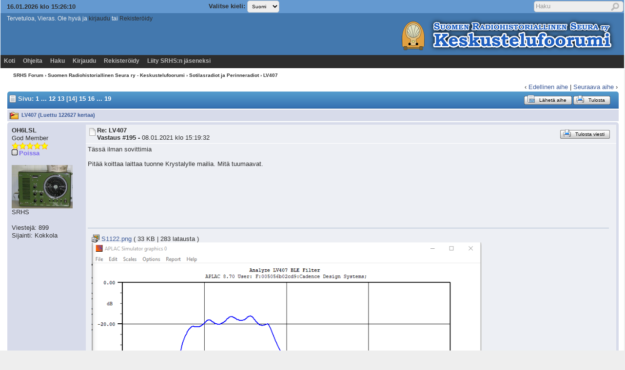

--- FILE ---
content_type: text/html; charset=ISO-8859-1
request_url: https://www.radiohistoria.fi/cgi-bin/yabb2/YaBB.pl?num=1596051917/195
body_size: 8838
content:
<!DOCTYPE html PUBLIC "-//W3C//DTD XHTML 1.0 Transitional//EN"
"http://www.w3.org/TR/xhtml1/DTD/xhtml1-transitional.dtd">
<html xmlns="http://www.w3.org/1999/xhtml" xml:lang="fi-fi" lang="fi-fi">
<head>
<!-- YaBB 2.6.12 $Revision: 1654 $ -->
    <meta http-equiv="Content-Type" content="text/html; charset=ISO-8859-1" />
    <title>SRHS Forum - LV407</title>
    <meta name="description" content="Web Forum: SRHS Forum - LV407" />
    <link rel="stylesheet" href="https://www.radiohistoria.fi/yabbfiles/Templates/Forum/srhs.css" type="text/css" />
<link rel="stylesheet" href="https://www.radiohistoria.fi/yabbfiles/shjs/styles/sh_style.css" type="text/css" />
<link href="https://www.radiohistoria.fi/yabbfiles/greybox/gb_styles.css" rel="stylesheet" type="text/css" />

    <script type="text/javascript" src="https://www.radiohistoria.fi/yabbfiles/YaBB.js"></script>
    <script type="text/javascript">
        
        var addfavlang = 'Lisätään suosikki';
        var remfavlang = 'Poistetaan suosikki';
        var remnotelang = 'Poistetaan muistutus';
        var addnotelang = 'Lisätään muistutus';
        var markfinishedlang = 'Valmis';
    function txtInFields(thefield, defaulttxt) {
        if (thefield.value == defaulttxt) thefield.value = "";
        else { if (thefield.value === "") thefield.value = defaulttxt; }
    }
    function selectAllCode(thefield) {
        var elem = document.getElementById('code' + thefield);
        if (document.selection) {
            document.selection.empty();
            var txt = document.body.createTextRange();
            txt.moveToElementText(elem);
            txt.select();
        }
        else {
            window.getSelection().removeAllRanges();
            txt = document.createRange();
            txt.setStartBefore(elem);
            txt.setEndAfter(elem);
            window.getSelection().addRange(txt);
        }
    }
            jumptologin = 1;
        
        var OurTime = 1768577166000;
var YaBBTime = new Date();
var TimeDif = YaBBTime.getTime() - (YaBBTime.getTimezoneOffset() * 60000) - OurTime - 1000; // - 1000 compromise to transmission time
    var imagedir = "https://www.radiohistoria.fi/yabbfiles/Templates/Forum/srhs";
    function toTop(scrpoint) {
        window.scrollTo(0,scrpoint);
    }
    </script>
    
<script type="text/javascript" src="https://www.radiohistoria.fi/yabbfiles/shjs/sh_main.js"></script>
<script type="text/javascript" src="https://www.radiohistoria.fi/yabbfiles/shjs/sh_cpp.js"></script>
<script type="text/javascript" src="https://www.radiohistoria.fi/yabbfiles/shjs/sh_css.js"></script>
<script type="text/javascript" src="https://www.radiohistoria.fi/yabbfiles/shjs/sh_html.js"></script>
<script type="text/javascript" src="https://www.radiohistoria.fi/yabbfiles/shjs/sh_java.js"></script>
<script type="text/javascript" src="https://www.radiohistoria.fi/yabbfiles/shjs/sh_javascript.js"></script>
<script type="text/javascript" src="https://www.radiohistoria.fi/yabbfiles/shjs/sh_pascal.js"></script>
<script type="text/javascript" src="https://www.radiohistoria.fi/yabbfiles/shjs/sh_perl.js"></script>
<script type="text/javascript" src="https://www.radiohistoria.fi/yabbfiles/shjs/sh_php.js"></script>
<script type="text/javascript" src="https://www.radiohistoria.fi/yabbfiles/shjs/sh_sql.js"></script>

    
<script type="text/javascript">
    var GB_ROOT_DIR = "https://www.radiohistoria.fi/yabbfiles/greybox/";
</script>
<script type="text/javascript" src="https://www.radiohistoria.fi/yabbfiles/AJS.js"></script>
<script type="text/javascript" src="https://www.radiohistoria.fi/yabbfiles/AJS_fx.js"></script>
<script type="text/javascript" src="https://www.radiohistoria.fi/yabbfiles/greybox/gb_scripts.js"></script>

</head>
<body>
<div id="ImageAlert" class="center">
    <img style="position: absolute; top: -12px; right: -12px" src="https://www.radiohistoria.fi/yabbfiles/Templates/Forum/srhs/closebutton.png" alt="" onclick="HideAlert()" />
    <iframe id="ImageAlertIFrame" style="display: none; width: 100%; border: 0"></iframe>
    <img id="ImageAlertLoad" src="https://www.radiohistoria.fi/yabbfiles/Templates/Forum/srhs/loadbar.gif" style="display: none; margin: 20px auto;" alt="" />
    <div id="ImageAlertBody" style="display:none;"></div>
</div>
<div id="maincontainer">
    <div id="container">
        <table class="menutop" style="table-layout:fixed">
            <colgroup>
                <col style="width:auto" />
                <col style="width:auto" />
                <col style="width:auto" />
            </colgroup>
            <tr>
                <td class="small h_23px" style="padding-left:1%"><div id="yabbclock">&nbsp;<script  type="text/javascript">
WriteClock('yabbclock','16.01.2026 klo ','');
</script></div></td>
                <td class="small">Valitse kieli: <form action="https://www.radiohistoria.fi/cgi-bin/yabb2/YaBB.pl?action=guestlang" method="post" name="sellanguage">
            <select name="guestlang" onchange="submit();">
            <option value="English">English</option><option value="Suomi" selected="selected">Suomi</option>
            </select>
             <input type="hidden" name="formsession" value="11100A1162042D30372F0537273136420" />
                    </form></td>
                <td class="right vtop"><div class="yabb_searchbox">
                    <form action="https://www.radiohistoria.fi/cgi-bin/yabb2/YaBB.pl?action=search2" method="post" accept-charset="ISO-8859-1">
                        <input type="hidden" name="searchtype" value="allwords" />
                        <input type="hidden" name="userkind" value="any" />
                        <input type="hidden" name="subfield" value="on" />
                        <input type="hidden" name="msgfield" value="on" />
                        <input type="hidden" name="age" value="0" />
                        <input type="hidden" name="oneperthread" value="1" />
                        <input type="hidden" name="searchboards" value="!all" />
                        <input type="text" name="search" size="16" id="search1" value="Haku" style="font-size: 11px;" onfocus="txtInFields(this, 'Haku');" onblur="txtInFields(this, 'Haku')" />
                        <input type="image" src="https://www.radiohistoria.fi/yabbfiles/Templates/Forum/srhs/search.png" alt="Kaikki viestit" title="Kaikki viestit" style="background-color: transparent; margin-right: 5px; vertical-align: middle;" />
                     <input type="hidden" name="formsession" value="11100A1162042D30372F0537273136420" />
                    </form>
                    </div>

                    <div class="yabb_rss"></div>
                </td>
            </tr>
        </table>
        <table id="header" class="pad_4px">
            <colgroup>
                <col style="width:auto" />
                <col style="width:460px" />
            </colgroup>
            <tr>
                <td class="vtop h_40px" style="padding-left:1%">Tervetuloa, Vieras. Ole hyvä ja <a href="https://www.radiohistoria.fi/cgi-bin/yabb2/YaBB.pl?action=login">kirjaudu</a> tai <a href="https://www.radiohistoria.fi/cgi-bin/yabb2/YaBB.pl?action=register">Rekisteröidy</a>
                    <br /></td>
                <td class="right" rowspan="2">
                    <a href="http://www.radiohistoria.fi/"><img src="https://www.radiohistoria.fi/yabbfiles/Templates/Forum/srhs/srhslogo.png" alt="Suomen Radiohistoriallinen Seura ry" title="Suomen Radiohistoriallinen Seura ry" /></a>
                </td>
            </tr><tr>
                <td class="small vtop" style="padding-left:1%"> <span id="newsdiv"></span>
                </td>
            </tr>
        </table>
        <div id="fixmenu" style="position: relative; width:100%; z-index: 1000; top: 0;">
        <table>
            <colgroup>
                <col style="width:auto" />
                <col style="width:100px" />
            </colgroup>
            <tr>
                <td class="tabmenu">
<ul>
                        <li><span><a href="https://www.radiohistoria.fi/cgi-bin/yabb2/YaBB.pl" title="Koti">Koti</a></span></li>
                        <li><span><a href="https://www.radiohistoria.fi/cgi-bin/yabb2/YaBB.pl?action=help" title="Ohjeita" class="help">Ohjeita</a></span></li>
                        <li><span><a href="https://www.radiohistoria.fi/cgi-bin/yabb2/YaBB.pl?action=search" title="Haku">Haku</a></span></li>
                        <li><span><a href="https://www.radiohistoria.fi/cgi-bin/yabb2/YaBB.pl?action=login&amp;sesredir=num~1596051917/195" title="Kirjaudu">Kirjaudu</a></span></li>
                        <li><span><a href="https://www.radiohistoria.fi/cgi-bin/yabb2/YaBB.pl?action=register" title="Rekisteröidy">Rekisteröidy</a></span></li>
                        <li><span><a href="http://www.radiohistoria.fi/jaseneksi.htm" target="_blank" title="Liity SRHS:n jäseneksi">Liity SRHS:n jäseneksi</a></span></li>
                   </ul>
                    <div class="navmenu" id="navmen" style="display: none;">
                        <img src="https://www.radiohistoria.fi/yabbfiles/Templates/Forum/srhs/back_to_top.png" id="navtotop" alt="Sivun alkuun" title="Sivun alkuun" onclick="toTop(0)" class="cursor" style="margin-top:5px;" />
                    </div>
                </td>
                <td class="tabmenu vtop">&nbsp;</td>
            </tr>
        </table>
        </div>
        
        <div id="brcrumb" style="top: 0;">
            <div class="nav h_30px" style="padding-left: 2%; line-height: 3em; vertical-align: middle">
                <a href="https://www.radiohistoria.fi/cgi-bin/yabb2/YaBB.pl">SRHS Forum</a> &rsaquo; <a href="https://www.radiohistoria.fi/cgi-bin/yabb2/YaBB.pl?catselect=general">Suomen Radiohistoriallinen Seura ry - Keskustelufoorumi</a> &rsaquo; <a href="https://www.radiohistoria.fi/cgi-bin/yabb2/YaBB.pl?board=Perinne" class="a"><b>Sotilasradiot ja Perinneradiot</b></a> &rsaquo; LV407
            </div>
        </div>
        <div class="yabb_main">
    

<!-- Navigation Bar start -->
<div class="navbarcontainer">
    <table>
        <tr>
            <td>
                <div class="small">
                    
                </div>
            </td>
            <td class="bottom right">
                <span class="small">
                    &lsaquo; <a href="https://www.radiohistoria.fi/cgi-bin/yabb2/YaBB.pl?num=1729878615">Edellinen aihe</a> | <a href="https://www.radiohistoria.fi/cgi-bin/yabb2/YaBB.pl?num=1719114548">Seuraava aihe</a> &rsaquo;
                </span>
            </td>
        </tr>
    </table>
</div>
<!-- Navigation Bar end -->
<!-- Poll start -->

<!-- Poll end -->
<!-- Threads Button Bar start -->
<div class="displaycontainer">
    <table class="tabtitle pad_4px">
        <tr>
            <td><span class="small pgindex"><img src="https://www.radiohistoria.fi/yabbfiles/Templates/Forum/srhs/index_togl.png" alt="Sivunvalintanappi" title="Sivunvalintanappi" /> Sivu: <a href="https://www.radiohistoria.fi/cgi-bin/yabb2/YaBB.pl?num=1596051917/0"><span class="small">1</span></a>&nbsp;<a href="javascript:void(0);" onclick="ListPages(1596051917);">...</a>&nbsp;<a href="https://www.radiohistoria.fi/cgi-bin/yabb2/YaBB.pl?num=1596051917/165"><span class="small">12</span></a>&nbsp;<a href="https://www.radiohistoria.fi/cgi-bin/yabb2/YaBB.pl?num=1596051917/180"><span class="small">13</span></a>&nbsp;<b>[14]</b>&nbsp;<a href="https://www.radiohistoria.fi/cgi-bin/yabb2/YaBB.pl?num=1596051917/210"><span class="small">15</span></a>&nbsp;<a href="https://www.radiohistoria.fi/cgi-bin/yabb2/YaBB.pl?num=1596051917/225"><span class="small">16</span></a>&nbsp;<a href="javascript:void(0);" onclick="ListPages(1596051917);">...</a>&nbsp;<a href="https://www.radiohistoria.fi/cgi-bin/yabb2/YaBB.pl?num=1596051917/270"><span class="small">19</span></a></span></td>
            <td class="post_tools_a" style="padding-right:10px; text-align:right">
                
            </td>
           <td style="text-align:right">
      <a href="javascript:sendtopicmail(2);"><span class="buttonleft cssbutton2" title="Lähetä aihe" style=" cursor: pointer;"><span class="buttonright cssbutton3"><span class="buttonimage cssbutton4" style="background-image: url(https://www.radiohistoria.fi/yabbfiles/Templates/Forum/srhs/sendtopic.png);"><span class="buttontext cssbutton5">Lähetä aihe</span></span></span></span></a><img src='https://www.radiohistoria.fi/yabbfiles/Templates/Forum/srhs/buttonsep.png' class='cssbutton1' alt='' title='' /><a href="javascript:void(window.open('https://www.radiohistoria.fi/cgi-bin/yabb2/YaBB.pl?action=print&amp;num=1596051917','printwindow'))"><span class="buttonleft cssbutton2" title="Tulosta" style=" cursor: pointer;"><span class="buttonright cssbutton3"><span class="buttonimage cssbutton4" style="background-image: url(https://www.radiohistoria.fi/yabbfiles/Templates/Forum/srhs/print.png);"><span class="buttontext cssbutton5">Tulosta</span></span></span></span></a>
</td>
           <td style="width: 1%;"> </td>
        </tr>
    </table>
</div>
<!-- Threads Button Bar end -->
<!-- Threads Title Bar start -->
<div class="displaycontainer">
    <table class="pad_4px">
        
        <tr>
            <td class="titlebg">
                <img src="https://www.radiohistoria.fi/yabbfiles/Templates/Forum/srhs/veryhotthread.gif" alt="Erittäin kuuma aihe (Enemmän kuin 25 vastausta)" title="Erittäin kuuma aihe (Enemmän kuin 25 vastausta)" /> LV407 (Luettu 122627 kertaa)
            </td>
        </tr>
    </table>
</div>
<!-- Threads Title Bar end -->
<!-- Threads block start, should be left as is -->
    <form name="multidel" action="https://www.radiohistoria.fi/cgi-bin/yabb2/YaBB.pl?board=Perinne&amp;action=multidel&amp;thread=1596051917/195" method="post" style="display: inline">
    
<div class="displaycontainer">
    <div class="postcontainer">
        <table class="bordercolor pad_4px" style="table-layout:fixed;">
        <colgroup>
                <col style="width:13em" />
                <col style="width:auto" />
                <col style="width:auto" />
                <col style="width:auto" />
        </colgroup>
        <tbody>
            <tr class="windowbg2">
                <td class="vtop post-userinfo" rowspan="4">
                    <span class="anchor" id="195"></span>
                    <b>OH6LSL</b>
                    <div class="small">
                        God Member
                        <br />
                        <img src="https://www.radiohistoria.fi/yabbfiles/Templates/Forum/srhs/stargold.png" alt="*" /><img src="https://www.radiohistoria.fi/yabbfiles/Templates/Forum/srhs/stargold.png" alt="*" /><img src="https://www.radiohistoria.fi/yabbfiles/Templates/Forum/srhs/stargold.png" alt="*" /><img src="https://www.radiohistoria.fi/yabbfiles/Templates/Forum/srhs/stargold.png" alt="*" /><img src="https://www.radiohistoria.fi/yabbfiles/Templates/Forum/srhs/stargold.png" alt="*" /><br /><span class="useroffline">Poissa</span><br />
                        <br />
                        <img src="http://www.radiohistoria.fi/yabbfiles/avatars/UserAvatars/OH6LSL.JPG" id="avatar_img_resize_1" alt="" style="display:none" /><br />SRHS<br />
                        <br />
                        Viestejä: 899<br />
                        Sijainti: Kokkola<br />
                        
                        
                        
                        
                        
                        
                    </div>
                </td>
                <td class="dividerbot" style="vertical-align:middle;">
                    <div style="padding: 2px; float:left"><a href="https://www.radiohistoria.fi/cgi-bin/yabb2/YaBB.pl?num=1596051917/195#195"><img src="https://www.radiohistoria.fi/yabbfiles/Templates/Forum/srhs/xx.gif" alt="" /></a></div>
                    <div class="small" style="float:left">
                        <b>Re: LV407</b>
                        <br /><b>Vastaus #195 - </b>08.01.2021 klo 15:19:32
                    </div>
                    <div class="post_tools_a" style="text-align:right; float:right">
                        
                        <div style="float:right"></div>
                    </div>
                    <div class="clear"></div>
                </td>
                <td class="dividerbot" style="text-align:right; height:2em" colspan="2">
    <a href="javascript:void(window.open('https://www.radiohistoria.fi/cgi-bin/yabb2/YaBB.pl?action=print&amp;num=1596051917&amp;post=196','printwindow'))"><span class="buttonleft cssbutton2" title="Tulosta viesti" style=" cursor: pointer;"><span class="buttonright cssbutton3"><span class="buttonimage cssbutton4" style="background-image: url(https://www.radiohistoria.fi/yabbfiles/Templates/Forum/srhs/print.png);"><span class="buttontext cssbutton5">Tulosta viesti</span></span></span></span></a>
&nbsp;<input type="checkbox" class="windowbg2" style="border: 0px; visibility: hidden; display: none;" name="del195" value="195" title="Poista tämä viesti" /></td>
            </tr><tr>
                <td class="windowbg2 vtop" style="height:10em" colspan="3">
                    <div class="message" style="float: left; width: 99%; overflow: auto;">
                        Tässä ilman sovittimia<br /><br />Pitää koittaa laittaa tuonne Krystalylle mailia. Mitä tuumaavat. 
                    </div>
                </td>
            </tr><tr>
                <td class="windowbg2 bottom" style="height:12px" colspan="3">
                    <div class="small" style="width: 99%; text-align: right;">
                        &nbsp;&nbsp;
                    </div>
                </td>
            </tr><tr>
                <td class="windowbg2 bottom" colspan="3">
                    <div class="small" style="float: left; width: 99%; text-align: left;">
                        <hr class="hr att_hr" /><div class="small attbox"><a href="https://www.radiohistoria.fi/cgi-bin/yabb2/YaBB.pl?action=downloadfile&amp;file=S1122%2Epng" target="_blank"><img src="https://www.radiohistoria.fi/yabbfiles/Templates/Forum/srhs/png.gif" class="bottom" alt="" /> S1122.png</a> ( 33 KB | 283 latausta )<br /><a href="https://www.radiohistoria.fi/cgi-bin/yabb2/YaBB.pl?action=downloadfile&amp;file=S1122%2Epng" data-rel="gb_image[nice_pics]" title="S1122.png"><img src="https://www.radiohistoria.fi/yabbfiles/Attachments/S1122.png" name="attach_img_resize_2" alt="S1122.png" title="S1122.png" style="display:none" /></a></div>

                    </div>
                    <div class="small" style="float: left; width: 100%; text-align: left;">
                        <hr class="hr att_hr" /><div class="load_sig_b">Janne OH6LSL</div>
                    </div>
                </td>
            </tr><tr>
                <td class="windowbg2 bottom post-userinfo">
                    <span onclick="toTop(0)" class="cursor"><img src="https://www.radiohistoria.fi/yabbfiles/Templates/Forum/srhs/back_to_top.png" alt="Sivun alkuun" title="Sivun alkuun" /></span>
                </td>
                <td class="windowbg2 bottom dividertop" colspan="3">
                    <div class="small" style="float: left; width: 74%;">
                        
    <a href="https://oh6lsl.kuvat.fi/kuvat/" target="_blank"><span class="buttonleft cssbutton2" title="WWW" style=" cursor: pointer;"><span class="buttonright cssbutton3"><span class="buttonimage cssbutton4" style="background-image: url(https://www.radiohistoria.fi/yabbfiles/Templates/Forum/srhs/www.png);"><span class="buttontext cssbutton5">WWW</span></span></span></span></a>
 &nbsp;
                    </div>
                    <div class="small" style="float: left; text-align: right; width: 25%;">
                        <span class="small"><img src="https://www.radiohistoria.fi/yabbfiles/Templates/Forum/srhs/ip.gif" alt="" /> IP kirjattu<br /> &nbsp;</span>
                    </div>
                </td>
            </tr>
            </tbody>
        </table>
    </div>
</div>

<div class="displaycontainer">
    <div class="postcontainer">
        <table class="bordercolor pad_4px" style="table-layout:fixed;">
        <colgroup>
                <col style="width:13em" />
                <col style="width:auto" />
                <col style="width:auto" />
                <col style="width:auto" />
        </colgroup>
        <tbody>
            <tr class="windowbg">
                <td class="vtop post-userinfo" rowspan="4">
                    <span class="anchor" id="196"></span>
                    <b>OH6NVG</b>
                    <div class="small">
                        YaBB Newbies
                        <br />
                        <img src="https://www.radiohistoria.fi/yabbfiles/Templates/Forum/srhs/stargold.png" alt="*" /><br /><span class="useroffline">Poissa</span><br />
                        <br />
                        <img src="https://www.radiohistoria.fi/yabbfiles/avatars/blank.gif" id="avatar_img_resize_3" alt="" style="display:none" /><br />
                        <br />
                        Viestejä: 23<br />
                        
                        
                        
                        
                        
                        
                        
                    </div>
                </td>
                <td class="dividerbot" style="vertical-align:middle;">
                    <div style="padding: 2px; float:left"><a href="https://www.radiohistoria.fi/cgi-bin/yabb2/YaBB.pl?num=1596051917/196#196"><img src="https://www.radiohistoria.fi/yabbfiles/Templates/Forum/srhs/xx.gif" alt="" /></a></div>
                    <div class="small" style="float:left">
                        <b>Re: LV407</b>
                        <br /><b>Vastaus #196 - </b>11.01.2021 klo 18:08:11
                    </div>
                    <div class="post_tools_a" style="text-align:right; float:right">
                        
                        <div style="float:right"></div>
                    </div>
                    <div class="clear"></div>
                </td>
                <td class="dividerbot" style="text-align:right; height:2em" colspan="2">
    <a href="javascript:void(window.open('https://www.radiohistoria.fi/cgi-bin/yabb2/YaBB.pl?action=print&amp;num=1596051917&amp;post=197','printwindow'))"><span class="buttonleft cssbutton2" title="Tulosta viesti" style=" cursor: pointer;"><span class="buttonright cssbutton3"><span class="buttonimage cssbutton4" style="background-image: url(https://www.radiohistoria.fi/yabbfiles/Templates/Forum/srhs/print.png);"><span class="buttontext cssbutton5">Tulosta viesti</span></span></span></span></a>
&nbsp;<input type="checkbox" class="windowbg" style="border: 0px; visibility: hidden; display: none;" name="del196" value="196" title="Poista tämä viesti" /></td>
            </tr><tr>
                <td class="windowbg vtop" style="height:10em" colspan="3">
                    <div class="message" style="float: left; width: 99%; overflow: auto;">
                        Labrasin omaani, enkä saanut toimimaan tyydyttävästi kummallakaan sivunauhalla, ääneen tuli kummallisia brummeja sekä ssb:llä että cw:llä. Ilmeisesti kiteen vaihtavassa releessä on liikaa kapasitanssia, ja se alkaa lähetyksellä kuulumaan häiriöinä lähetteessä. Päädyin nyt toistaiseksi poistamaan viritelmän, ja tein radiosta LSB only -mallin, ja käänsin CW:n vastaanoton leveälle suodattimelle. Heti tuli taas LSB:stä hyvän kuuloinen <img class="smil" data-rel="&#58;&#45;&#41;" src="https://www.radiohistoria.fi/yabbfiles/Templates/Forum/default/smiley.gif" alt="Hymiö" title="Hymiö" /> Muuten olisin palauttanut laitteen alkuperäiseksi, mutta pakkohan sitä on mökillä päästä 3699 kuuntelemaan! 
                    </div>
                </td>
            </tr><tr>
                <td class="windowbg bottom" style="height:12px" colspan="3">
                    <div class="small" style="width: 99%; text-align: right;">
                        &nbsp;&nbsp;
                    </div>
                </td>
            </tr><tr>
                <td class="windowbg bottom" colspan="3">
                    <div class="small" style="float: left; width: 99%; text-align: left; display: none;">
                        
                    </div>
                    <div class="small" style="float: left; width: 100%; text-align: left; display: none;">
                        
                    </div>
                </td>
            </tr><tr>
                <td class="windowbg bottom post-userinfo">
                    <span onclick="toTop(0)" class="cursor"><img src="https://www.radiohistoria.fi/yabbfiles/Templates/Forum/srhs/back_to_top.png" alt="Sivun alkuun" title="Sivun alkuun" /></span>
                </td>
                <td class="windowbg bottom dividertop" colspan="3">
                    <div class="small" style="float: left; width: 74%;">
                        
    
 &nbsp;
                    </div>
                    <div class="small" style="float: left; text-align: right; width: 25%;">
                        <span class="small"><img src="https://www.radiohistoria.fi/yabbfiles/Templates/Forum/srhs/ip.gif" alt="" /> IP kirjattu<br /> &nbsp;</span>
                    </div>
                </td>
            </tr>
            </tbody>
        </table>
    </div>
</div>

<div class="displaycontainer">
    <div class="postcontainer">
        <table class="bordercolor pad_4px" style="table-layout:fixed;">
        <colgroup>
                <col style="width:13em" />
                <col style="width:auto" />
                <col style="width:auto" />
                <col style="width:auto" />
        </colgroup>
        <tbody>
            <tr class="windowbg2">
                <td class="vtop post-userinfo" rowspan="4">
                    <span class="anchor" id="197"></span>
                    <b>2BIX</b>
                    <div class="small">
                        YaBB Newbies
                        <br />
                        <img src="https://www.radiohistoria.fi/yabbfiles/Templates/Forum/srhs/stargold.png" alt="*" /><br /><span class="useroffline">Poissa</span><br />
                        <br />
                        <img src="https://www.radiohistoria.fi/yabbfiles/avatars/blank.gif" id="avatar_img_resize_4" alt="" style="display:none" /><br />
                        <br />
                        Viestejä: 3<br />
                        
                        
                        
                        
                        
                        
                        
                    </div>
                </td>
                <td class="dividerbot" style="vertical-align:middle;">
                    <div style="padding: 2px; float:left"><a href="https://www.radiohistoria.fi/cgi-bin/yabb2/YaBB.pl?num=1596051917/197#197"><img src="https://www.radiohistoria.fi/yabbfiles/Templates/Forum/srhs/xx.gif" alt="" /></a></div>
                    <div class="small" style="float:left">
                        <b>Re: LV407</b>
                        <br /><b>Vastaus #197 - </b>16.02.2021 klo 14:48:23
                    </div>
                    <div class="post_tools_a" style="text-align:right; float:right">
                        
                        <div style="float:right"></div>
                    </div>
                    <div class="clear"></div>
                </td>
                <td class="dividerbot" style="text-align:right; height:2em" colspan="2">
    <a href="javascript:void(window.open('https://www.radiohistoria.fi/cgi-bin/yabb2/YaBB.pl?action=print&amp;num=1596051917&amp;post=198','printwindow'))"><span class="buttonleft cssbutton2" title="Tulosta viesti" style=" cursor: pointer;"><span class="buttonright cssbutton3"><span class="buttonimage cssbutton4" style="background-image: url(https://www.radiohistoria.fi/yabbfiles/Templates/Forum/srhs/print.png);"><span class="buttontext cssbutton5">Tulosta viesti</span></span></span></span></a>
&nbsp;<input type="checkbox" class="windowbg2" style="border: 0px; visibility: hidden; display: none;" name="del197" value="197" title="Poista tämä viesti" /></td>
            </tr><tr>
                <td class="windowbg2 vtop" style="height:10em" colspan="3">
                    <div class="message" style="float: left; width: 99%; overflow: auto;">
                        Morjensta. Minulla on 2 kpl LV407. Ainoa huomattava ero on 12.7MHz trapin säätöreiän puuttuminen toisesta. En saa toisen radion 12.7 MHz kidettä säätymään muutakuin alaspäin ja se on 12.6993 MHz. Toisessa se on tasan 12.7... Onko tässä kide uuvahtanut vai jokin komponentti vierestä levinnyt? 
                    </div>
                </td>
            </tr><tr>
                <td class="windowbg2 bottom" style="height:12px" colspan="3">
                    <div class="small" style="width: 99%; text-align: right;">
                        &nbsp;&nbsp;
                    </div>
                </td>
            </tr><tr>
                <td class="windowbg2 bottom" colspan="3">
                    <div class="small" style="float: left; width: 99%; text-align: left; display: none;">
                        
                    </div>
                    <div class="small" style="float: left; width: 100%; text-align: left; display: none;">
                        
                    </div>
                </td>
            </tr><tr>
                <td class="windowbg2 bottom post-userinfo">
                    <span onclick="toTop(0)" class="cursor"><img src="https://www.radiohistoria.fi/yabbfiles/Templates/Forum/srhs/back_to_top.png" alt="Sivun alkuun" title="Sivun alkuun" /></span>
                </td>
                <td class="windowbg2 bottom dividertop" colspan="3">
                    <div class="small" style="float: left; width: 74%;">
                        
    
 &nbsp;
                    </div>
                    <div class="small" style="float: left; text-align: right; width: 25%;">
                        <span class="small"><img src="https://www.radiohistoria.fi/yabbfiles/Templates/Forum/srhs/ip.gif" alt="" /> IP kirjattu<br /> &nbsp;</span>
                    </div>
                </td>
            </tr>
            </tbody>
        </table>
    </div>
</div>

<div class="displaycontainer">
    <div class="postcontainer">
        <table class="bordercolor pad_4px" style="table-layout:fixed;">
        <colgroup>
                <col style="width:13em" />
                <col style="width:auto" />
                <col style="width:auto" />
                <col style="width:auto" />
        </colgroup>
        <tbody>
            <tr class="windowbg">
                <td class="vtop post-userinfo" rowspan="4">
                    <span class="anchor" id="198"></span>
                    <b>artosalo</b>
                    <div class="small">
                        God Member
                        <br />
                        <img src="https://www.radiohistoria.fi/yabbfiles/Templates/Forum/srhs/stargold.png" alt="*" /><img src="https://www.radiohistoria.fi/yabbfiles/Templates/Forum/srhs/stargold.png" alt="*" /><img src="https://www.radiohistoria.fi/yabbfiles/Templates/Forum/srhs/stargold.png" alt="*" /><img src="https://www.radiohistoria.fi/yabbfiles/Templates/Forum/srhs/stargold.png" alt="*" /><img src="https://www.radiohistoria.fi/yabbfiles/Templates/Forum/srhs/stargold.png" alt="*" /><br /><span class="useroffline">Poissa</span><br />
                        <br />
                        <img src="http://www.radiohistoria.fi/yabbfiles/avatars/UserAvatars/artosalo.jpg" id="avatar_img_resize_5" alt="" style="display:none" /><br />
                        <br />
                        Viestejä: 2639<br />
                        Sijainti: Perniö                <br />
                        
                        
                        
                        
                        
                        
                    </div>
                </td>
                <td class="dividerbot" style="vertical-align:middle;">
                    <div style="padding: 2px; float:left"><a href="https://www.radiohistoria.fi/cgi-bin/yabb2/YaBB.pl?num=1596051917/198#198"><img src="https://www.radiohistoria.fi/yabbfiles/Templates/Forum/srhs/xx.gif" alt="" /></a></div>
                    <div class="small" style="float:left">
                        <b>Re: LV407</b>
                        <br /><b>Vastaus #198 - </b>16.02.2021 klo 19:45:12
                    </div>
                    <div class="post_tools_a" style="text-align:right; float:right">
                        
                        <div style="float:right"></div>
                    </div>
                    <div class="clear"></div>
                </td>
                <td class="dividerbot" style="text-align:right; height:2em" colspan="2">
    <a href="javascript:void(window.open('https://www.radiohistoria.fi/cgi-bin/yabb2/YaBB.pl?action=print&amp;num=1596051917&amp;post=199','printwindow'))"><span class="buttonleft cssbutton2" title="Tulosta viesti" style=" cursor: pointer;"><span class="buttonright cssbutton3"><span class="buttonimage cssbutton4" style="background-image: url(https://www.radiohistoria.fi/yabbfiles/Templates/Forum/srhs/print.png);"><span class="buttontext cssbutton5">Tulosta viesti</span></span></span></span></a>
&nbsp;<input type="checkbox" class="windowbg" style="border: 0px; visibility: hidden; display: none;" name="del198" value="198" title="Poista tämä viesti" /></td>
            </tr><tr>
                <td class="windowbg vtop" style="height:10em" colspan="3">
                    <div class="message" style="float: left; width: 99%; overflow: auto;">
                        Tuo selviää, kun vaihdat radioiden kiteet keskenään. 
                    </div>
                </td>
            </tr><tr>
                <td class="windowbg bottom" style="height:12px" colspan="3">
                    <div class="small" style="width: 99%; text-align: right;">
                        &nbsp;&nbsp;
                    </div>
                </td>
            </tr><tr>
                <td class="windowbg bottom" colspan="3">
                    <div class="small" style="float: left; width: 99%; text-align: left; display: none;">
                        
                    </div>
                    <div class="small" style="float: left; width: 100%; text-align: left; display: none;">
                        
                    </div>
                </td>
            </tr><tr>
                <td class="windowbg bottom post-userinfo">
                    <span onclick="toTop(0)" class="cursor"><img src="https://www.radiohistoria.fi/yabbfiles/Templates/Forum/srhs/back_to_top.png" alt="Sivun alkuun" title="Sivun alkuun" /></span>
                </td>
                <td class="windowbg bottom dividertop" colspan="3">
                    <div class="small" style="float: left; width: 74%;">
                        
    
 &nbsp;
                    </div>
                    <div class="small" style="float: left; text-align: right; width: 25%;">
                        <span class="small"><img src="https://www.radiohistoria.fi/yabbfiles/Templates/Forum/srhs/ip.gif" alt="" /> IP kirjattu<br /> &nbsp;</span>
                    </div>
                </td>
            </tr>
            </tbody>
        </table>
    </div>
</div>

<div class="displaycontainer">
    <div class="postcontainer">
        <table class="bordercolor pad_4px" style="table-layout:fixed;">
        <colgroup>
                <col style="width:13em" />
                <col style="width:auto" />
                <col style="width:auto" />
                <col style="width:auto" />
        </colgroup>
        <tbody>
            <tr class="windowbg2">
                <td class="vtop post-userinfo" rowspan="4">
                    <span class="anchor" id="199"></span>
                    <b>2BIX</b>
                    <div class="small">
                        YaBB Newbies
                        <br />
                        <img src="https://www.radiohistoria.fi/yabbfiles/Templates/Forum/srhs/stargold.png" alt="*" /><br /><span class="useroffline">Poissa</span><br />
                        <br />
                        <img src="https://www.radiohistoria.fi/yabbfiles/avatars/blank.gif" id="avatar_img_resize_6" alt="" style="display:none" /><br />
                        <br />
                        Viestejä: 3<br />
                        
                        
                        
                        
                        
                        
                        
                    </div>
                </td>
                <td class="dividerbot" style="vertical-align:middle;">
                    <div style="padding: 2px; float:left"><a href="https://www.radiohistoria.fi/cgi-bin/yabb2/YaBB.pl?num=1596051917/199#199"><img src="https://www.radiohistoria.fi/yabbfiles/Templates/Forum/srhs/xx.gif" alt="" /></a></div>
                    <div class="small" style="float:left">
                        <b>Re: LV407</b>
                        <br /><b>Vastaus #199 - </b>16.02.2021 klo 22:35:50
                    </div>
                    <div class="post_tools_a" style="text-align:right; float:right">
                        
                        <div style="float:right"></div>
                    </div>
                    <div class="clear"></div>
                </td>
                <td class="dividerbot" style="text-align:right; height:2em" colspan="2">
    <a href="javascript:void(window.open('https://www.radiohistoria.fi/cgi-bin/yabb2/YaBB.pl?action=print&amp;num=1596051917&amp;post=200','printwindow'))"><span class="buttonleft cssbutton2" title="Tulosta viesti" style=" cursor: pointer;"><span class="buttonright cssbutton3"><span class="buttonimage cssbutton4" style="background-image: url(https://www.radiohistoria.fi/yabbfiles/Templates/Forum/srhs/print.png);"><span class="buttontext cssbutton5">Tulosta viesti</span></span></span></span></a>
&nbsp;<input type="checkbox" class="windowbg2" style="border: 0px; visibility: hidden; display: none;" name="del199" value="199" title="Poista tämä viesti" /></td>
            </tr><tr>
                <td class="windowbg2 vtop" style="height:10em" colspan="3">
                    <div class="message" style="float: left; width: 99%; overflow: auto;">
                        <a class="message" href="https://www.radiohistoria.fi/cgi-bin/yabb2/YaBB.pl?num=1596051917/198#198">artosalo kirjoitti</a> 16.02.2021 klo 19:45:12:<br /><div class="quote" id="0013150E12000D0E6100" style="width: 90%; overflow: auto;">Tuo selviää, kun vaihdat radioiden kiteet keskenään.  </div><!--0013150E12000D0E6100--><br /><br />Vaihdoin kiteet päittään ja sehän oli uuvahtanut. 
                    </div>
                </td>
            </tr><tr>
                <td class="windowbg2 bottom" style="height:12px" colspan="3">
                    <div class="small" style="width: 99%; text-align: right;">
                        &nbsp;&nbsp;
                    </div>
                </td>
            </tr><tr>
                <td class="windowbg2 bottom" colspan="3">
                    <div class="small" style="float: left; width: 99%; text-align: left; display: none;">
                        
                    </div>
                    <div class="small" style="float: left; width: 100%; text-align: left; display: none;">
                        
                    </div>
                </td>
            </tr><tr>
                <td class="windowbg2 bottom post-userinfo">
                    <span onclick="toTop(0)" class="cursor"><img src="https://www.radiohistoria.fi/yabbfiles/Templates/Forum/srhs/back_to_top.png" alt="Sivun alkuun" title="Sivun alkuun" /></span>
                </td>
                <td class="windowbg2 bottom dividertop" colspan="3">
                    <div class="small" style="float: left; width: 74%;">
                        
    
 &nbsp;
                    </div>
                    <div class="small" style="float: left; text-align: right; width: 25%;">
                        <span class="small"><img src="https://www.radiohistoria.fi/yabbfiles/Templates/Forum/srhs/ip.gif" alt="" /> IP kirjattu<br /> &nbsp;</span>
                    </div>
                </td>
            </tr>
            </tbody>
        </table>
    </div>
</div>

<div class="displaycontainer">
    <div class="postcontainer">
        <table class="bordercolor pad_4px" style="table-layout:fixed;">
        <colgroup>
                <col style="width:13em" />
                <col style="width:auto" />
                <col style="width:auto" />
                <col style="width:auto" />
        </colgroup>
        <tbody>
            <tr class="windowbg">
                <td class="vtop post-userinfo" rowspan="4">
                    <span class="anchor" id="200"></span>
                    <b>HPY</b>
                    <div class="small">
                        Full Member
                        <br />
                        <img src="https://www.radiohistoria.fi/yabbfiles/Templates/Forum/srhs/stargold.png" alt="*" /><img src="https://www.radiohistoria.fi/yabbfiles/Templates/Forum/srhs/stargold.png" alt="*" /><img src="https://www.radiohistoria.fi/yabbfiles/Templates/Forum/srhs/stargold.png" alt="*" /><br /><span class="useroffline">Poissa</span><br />
                        <br />
                        <img src="https://www.radiohistoria.fi/yabbfiles/avatars/blank.gif" id="avatar_img_resize_7" alt="" style="display:none" /><br />SRHS<br />
                        <br />
                        Viestejä: 129<br />
                        
                        
                        
                        
                        
                        
                        
                    </div>
                </td>
                <td class="dividerbot" style="vertical-align:middle;">
                    <div style="padding: 2px; float:left"><a href="https://www.radiohistoria.fi/cgi-bin/yabb2/YaBB.pl?num=1596051917/200#200"><img src="https://www.radiohistoria.fi/yabbfiles/Templates/Forum/srhs/xx.gif" alt="" /></a></div>
                    <div class="small" style="float:left">
                        <b>Re: LV407</b>
                        <br /><b>Vastaus #200 - </b>14.03.2021 klo 18:54:08
                    </div>
                    <div class="post_tools_a" style="text-align:right; float:right">
                        
                        <div style="float:right"></div>
                    </div>
                    <div class="clear"></div>
                </td>
                <td class="dividerbot" style="text-align:right; height:2em" colspan="2">
    <a href="javascript:void(window.open('https://www.radiohistoria.fi/cgi-bin/yabb2/YaBB.pl?action=print&amp;num=1596051917&amp;post=201','printwindow'))"><span class="buttonleft cssbutton2" title="Tulosta viesti" style=" cursor: pointer;"><span class="buttonright cssbutton3"><span class="buttonimage cssbutton4" style="background-image: url(https://www.radiohistoria.fi/yabbfiles/Templates/Forum/srhs/print.png);"><span class="buttontext cssbutton5">Tulosta viesti</span></span></span></span></a>
&nbsp;<input type="checkbox" class="windowbg" style="border: 0px; visibility: hidden; display: none;" name="del200" value="200" title="Poista tämä viesti" /></td>
            </tr><tr>
                <td class="windowbg vtop" style="height:10em" colspan="3">
                    <div class="message" style="float: left; width: 99%; overflow: auto;">
                        Tänään olikin mukavasti asemia LV-tapaamispaalulla 3620 kHz USB klo 13 kotimaan aikaa, niin sotilas- kuin siviilikalustolla. Vain QSB haittasi yhteyksien pitoa. 
                    </div>
                </td>
            </tr><tr>
                <td class="windowbg bottom" style="height:12px" colspan="3">
                    <div class="small" style="width: 99%; text-align: right;">
                        &nbsp;&nbsp;
                    </div>
                </td>
            </tr><tr>
                <td class="windowbg bottom" colspan="3">
                    <div class="small" style="float: left; width: 99%; text-align: left; display: none;">
                        
                    </div>
                    <div class="small" style="float: left; width: 100%; text-align: left; display: none;">
                        
                    </div>
                </td>
            </tr><tr>
                <td class="windowbg bottom post-userinfo">
                    <span onclick="toTop(0)" class="cursor"><img src="https://www.radiohistoria.fi/yabbfiles/Templates/Forum/srhs/back_to_top.png" alt="Sivun alkuun" title="Sivun alkuun" /></span>
                </td>
                <td class="windowbg bottom dividertop" colspan="3">
                    <div class="small" style="float: left; width: 74%;">
                        
    
 &nbsp;
                    </div>
                    <div class="small" style="float: left; text-align: right; width: 25%;">
                        <span class="small"><img src="https://www.radiohistoria.fi/yabbfiles/Templates/Forum/srhs/ip.gif" alt="" /> IP kirjattu<br /> &nbsp;</span>
                    </div>
                </td>
            </tr>
            </tbody>
        </table>
    </div>
</div>

<div class="displaycontainer">
    <div class="postcontainer">
        <table class="bordercolor pad_4px" style="table-layout:fixed;">
        <colgroup>
                <col style="width:13em" />
                <col style="width:auto" />
                <col style="width:auto" />
                <col style="width:auto" />
        </colgroup>
        <tbody>
            <tr class="windowbg2">
                <td class="vtop post-userinfo" rowspan="4">
                    <span class="anchor" id="201"></span>
                    <b>OH8UBJ</b>
                    <div class="small">
                        God Member
                        <br />
                        <img src="https://www.radiohistoria.fi/yabbfiles/Templates/Forum/srhs/stargold.png" alt="*" /><img src="https://www.radiohistoria.fi/yabbfiles/Templates/Forum/srhs/stargold.png" alt="*" /><img src="https://www.radiohistoria.fi/yabbfiles/Templates/Forum/srhs/stargold.png" alt="*" /><img src="https://www.radiohistoria.fi/yabbfiles/Templates/Forum/srhs/stargold.png" alt="*" /><img src="https://www.radiohistoria.fi/yabbfiles/Templates/Forum/srhs/stargold.png" alt="*" /><br /><span class="useroffline">Poissa</span><br />
                        <br />
                        <img src="https://www.radiohistoria.fi/yabbfiles/avatars/blank.gif" id="avatar_img_resize_8" alt="" style="display:none" /><br />
                        <br />
                        Viestejä: 811<br />
                        
                        
                        
                        
                        
                        
                        
                    </div>
                </td>
                <td class="dividerbot" style="vertical-align:middle;">
                    <div style="padding: 2px; float:left"><a href="https://www.radiohistoria.fi/cgi-bin/yabb2/YaBB.pl?num=1596051917/201#201"><img src="https://www.radiohistoria.fi/yabbfiles/Templates/Forum/srhs/xx.gif" alt="" /></a></div>
                    <div class="small" style="float:left">
                        <b>Re: LV407</b>
                        <br /><b>Vastaus #201 - </b>15.03.2021 klo 18:46:40
                    </div>
                    <div class="post_tools_a" style="text-align:right; float:right">
                        
                        <div style="float:right"></div>
                    </div>
                    <div class="clear"></div>
                </td>
                <td class="dividerbot" style="text-align:right; height:2em" colspan="2">
    <a href="javascript:void(window.open('https://www.radiohistoria.fi/cgi-bin/yabb2/YaBB.pl?action=print&amp;num=1596051917&amp;post=202','printwindow'))"><span class="buttonleft cssbutton2" title="Tulosta viesti" style=" cursor: pointer;"><span class="buttonright cssbutton3"><span class="buttonimage cssbutton4" style="background-image: url(https://www.radiohistoria.fi/yabbfiles/Templates/Forum/srhs/print.png);"><span class="buttontext cssbutton5">Tulosta viesti</span></span></span></span></a>
&nbsp;<input type="checkbox" class="windowbg2" style="border: 0px; visibility: hidden; display: none;" name="del201" value="201" title="Poista tämä viesti" /></td>
            </tr><tr>
                <td class="windowbg2 vtop" style="height:10em" colspan="3">
                    <div class="message" style="float: left; width: 99%; overflow: auto;">
                        Keli tosiaan meni täältä pohjoisesta heikoksi.<br /><br />Klo 12 SA 3720 kHz AM- ringissä sain useita yhteyksiä, 3620 USB- kinkereillä jouduin kuunteluoppilaaksi. 
                    </div>
                </td>
            </tr><tr>
                <td class="windowbg2 bottom" style="height:12px" colspan="3">
                    <div class="small" style="width: 99%; text-align: right;">
                        &nbsp;&nbsp;
                    </div>
                </td>
            </tr><tr>
                <td class="windowbg2 bottom" colspan="3">
                    <div class="small" style="float: left; width: 99%; text-align: left; display: none;">
                        
                    </div>
                    <div class="small" style="float: left; width: 100%; text-align: left; display: none;">
                        
                    </div>
                </td>
            </tr><tr>
                <td class="windowbg2 bottom post-userinfo">
                    <span onclick="toTop(0)" class="cursor"><img src="https://www.radiohistoria.fi/yabbfiles/Templates/Forum/srhs/back_to_top.png" alt="Sivun alkuun" title="Sivun alkuun" /></span>
                </td>
                <td class="windowbg2 bottom dividertop" colspan="3">
                    <div class="small" style="float: left; width: 74%;">
                        
    
 &nbsp;
                    </div>
                    <div class="small" style="float: left; text-align: right; width: 25%;">
                        <span class="small"><img src="https://www.radiohistoria.fi/yabbfiles/Templates/Forum/srhs/ip.gif" alt="" /> IP kirjattu<br /> &nbsp;</span>
                    </div>
                </td>
            </tr>
            </tbody>
        </table>
    </div>
</div>

<div class="displaycontainer">
    <div class="postcontainer">
        <table class="bordercolor pad_4px" style="table-layout:fixed;">
        <colgroup>
                <col style="width:13em" />
                <col style="width:auto" />
                <col style="width:auto" />
                <col style="width:auto" />
        </colgroup>
        <tbody>
            <tr class="windowbg">
                <td class="vtop post-userinfo" rowspan="4">
                    <span class="anchor" id="202"></span>
                    <b>HPY</b>
                    <div class="small">
                        Full Member
                        <br />
                        <img src="https://www.radiohistoria.fi/yabbfiles/Templates/Forum/srhs/stargold.png" alt="*" /><img src="https://www.radiohistoria.fi/yabbfiles/Templates/Forum/srhs/stargold.png" alt="*" /><img src="https://www.radiohistoria.fi/yabbfiles/Templates/Forum/srhs/stargold.png" alt="*" /><br /><span class="useroffline">Poissa</span><br />
                        <br />
                        <img src="https://www.radiohistoria.fi/yabbfiles/avatars/blank.gif" id="avatar_img_resize_9" alt="" style="display:none" /><br />SRHS<br />
                        <br />
                        Viestejä: 129<br />
                        
                        
                        
                        
                        
                        
                        
                    </div>
                </td>
                <td class="dividerbot" style="vertical-align:middle;">
                    <div style="padding: 2px; float:left"><a href="https://www.radiohistoria.fi/cgi-bin/yabb2/YaBB.pl?num=1596051917/202#202"><img src="https://www.radiohistoria.fi/yabbfiles/Templates/Forum/srhs/xx.gif" alt="" /></a></div>
                    <div class="small" style="float:left">
                        <b>Re: LV407</b>
                        <br /><b>Vastaus #202 - </b>16.03.2021 klo 07:55:48
                    </div>
                    <div class="post_tools_a" style="text-align:right; float:right">
                        
                        <div style="float:right"></div>
                    </div>
                    <div class="clear"></div>
                </td>
                <td class="dividerbot" style="text-align:right; height:2em" colspan="2">
    <a href="javascript:void(window.open('https://www.radiohistoria.fi/cgi-bin/yabb2/YaBB.pl?action=print&amp;num=1596051917&amp;post=203','printwindow'))"><span class="buttonleft cssbutton2" title="Tulosta viesti" style=" cursor: pointer;"><span class="buttonright cssbutton3"><span class="buttonimage cssbutton4" style="background-image: url(https://www.radiohistoria.fi/yabbfiles/Templates/Forum/srhs/print.png);"><span class="buttontext cssbutton5">Tulosta viesti</span></span></span></span></a>
&nbsp;<input type="checkbox" class="windowbg" style="border: 0px; visibility: hidden; display: none;" name="del202" value="202" title="Poista tämä viesti" /></td>
            </tr><tr>
                <td class="windowbg vtop" style="height:10em" colspan="3">
                    <div class="message" style="float: left; width: 99%; overflow: auto;">
                        Toivotaan parempaa radiokeliä ja runsasta osanottoa ensi sunnuntaille! Puhekompressori tai edes vahvistinmikrofoni haukkuu kyllä hintansa LV407:n mikkinä. 
                    </div>
                </td>
            </tr><tr>
                <td class="windowbg bottom" style="height:12px" colspan="3">
                    <div class="small" style="width: 99%; text-align: right;">
                        &nbsp;&nbsp;
                    </div>
                </td>
            </tr><tr>
                <td class="windowbg bottom" colspan="3">
                    <div class="small" style="float: left; width: 99%; text-align: left; display: none;">
                        
                    </div>
                    <div class="small" style="float: left; width: 100%; text-align: left; display: none;">
                        
                    </div>
                </td>
            </tr><tr>
                <td class="windowbg bottom post-userinfo">
                    <span onclick="toTop(0)" class="cursor"><img src="https://www.radiohistoria.fi/yabbfiles/Templates/Forum/srhs/back_to_top.png" alt="Sivun alkuun" title="Sivun alkuun" /></span>
                </td>
                <td class="windowbg bottom dividertop" colspan="3">
                    <div class="small" style="float: left; width: 74%;">
                        
    
 &nbsp;
                    </div>
                    <div class="small" style="float: left; text-align: right; width: 25%;">
                        <span class="small"><img src="https://www.radiohistoria.fi/yabbfiles/Templates/Forum/srhs/ip.gif" alt="" /> IP kirjattu<br /> &nbsp;</span>
                    </div>
                </td>
            </tr>
            </tbody>
        </table>
    </div>
</div>

<div class="displaycontainer">
    <div class="postcontainer">
        <table class="bordercolor pad_4px" style="table-layout:fixed;">
        <colgroup>
                <col style="width:13em" />
                <col style="width:auto" />
                <col style="width:auto" />
                <col style="width:auto" />
        </colgroup>
        <tbody>
            <tr class="windowbg2">
                <td class="vtop post-userinfo" rowspan="4">
                    <span class="anchor" id="203"></span>
                    <b>OH3NWD</b>
                    <div class="small">
                        God Member
                        <br />
                        <img src="https://www.radiohistoria.fi/yabbfiles/Templates/Forum/srhs/stargold.png" alt="*" /><img src="https://www.radiohistoria.fi/yabbfiles/Templates/Forum/srhs/stargold.png" alt="*" /><img src="https://www.radiohistoria.fi/yabbfiles/Templates/Forum/srhs/stargold.png" alt="*" /><img src="https://www.radiohistoria.fi/yabbfiles/Templates/Forum/srhs/stargold.png" alt="*" /><img src="https://www.radiohistoria.fi/yabbfiles/Templates/Forum/srhs/stargold.png" alt="*" /><br /><span class="useroffline">Poissa</span><br />
                        <br />
                        <img src="https://www.radiohistoria.fi/yabbfiles/avatars/blank.gif" id="avatar_img_resize_10" alt="" style="display:none" /><br />
                        <br />
                        Viestejä: 632<br />
                        
                        
                        
                        
                        
                        
                        
                    </div>
                </td>
                <td class="dividerbot" style="vertical-align:middle;">
                    <div style="padding: 2px; float:left"><a href="https://www.radiohistoria.fi/cgi-bin/yabb2/YaBB.pl?num=1596051917/203#203"><img src="https://www.radiohistoria.fi/yabbfiles/Templates/Forum/srhs/xx.gif" alt="" /></a></div>
                    <div class="small" style="float:left">
                        <b>Re: LV407</b>
                        <br /><b>Vastaus #203 - </b>17.03.2021 klo 19:41:33
                    </div>
                    <div class="post_tools_a" style="text-align:right; float:right">
                        
                        <div style="float:right"></div>
                    </div>
                    <div class="clear"></div>
                </td>
                <td class="dividerbot" style="text-align:right; height:2em" colspan="2">
    <a href="javascript:void(window.open('https://www.radiohistoria.fi/cgi-bin/yabb2/YaBB.pl?action=print&amp;num=1596051917&amp;post=204','printwindow'))"><span class="buttonleft cssbutton2" title="Tulosta viesti" style=" cursor: pointer;"><span class="buttonright cssbutton3"><span class="buttonimage cssbutton4" style="background-image: url(https://www.radiohistoria.fi/yabbfiles/Templates/Forum/srhs/print.png);"><span class="buttontext cssbutton5">Tulosta viesti</span></span></span></span></a>
&nbsp;<input type="checkbox" class="windowbg2" style="border: 0px; visibility: hidden; display: none;" name="del203" value="203" title="Poista tämä viesti" /></td>
            </tr><tr>
                <td class="windowbg2 vtop" style="height:10em" colspan="3">
                    <div class="message" style="float: left; width: 99%; overflow: auto;">
                        Onhan siinä mikkiasteessa tehokas kompressointi, sitähän tosin ei tiedä, kuinka siinä on säädöt kohdallaan.. Kehuvat huolto-ohjeessa, että kuiskaus tai karjaisu toimivat molemmat hyvin olosuhteiden vaatimuksista riippuen. Niissä Filippiineillä tehdyissähän näyttää kuvassa olevan kytkin kompressorille päälle ja pois. 
                    </div>
                </td>
            </tr><tr>
                <td class="windowbg2 bottom" style="height:12px" colspan="3">
                    <div class="small" style="width: 99%; text-align: right;">
                        &nbsp;&nbsp;
                    </div>
                </td>
            </tr><tr>
                <td class="windowbg2 bottom" colspan="3">
                    <div class="small" style="float: left; width: 99%; text-align: left; display: none;">
                        
                    </div>
                    <div class="small" style="float: left; width: 100%; text-align: left; display: none;">
                        
                    </div>
                </td>
            </tr><tr>
                <td class="windowbg2 bottom post-userinfo">
                    <span onclick="toTop(0)" class="cursor"><img src="https://www.radiohistoria.fi/yabbfiles/Templates/Forum/srhs/back_to_top.png" alt="Sivun alkuun" title="Sivun alkuun" /></span>
                </td>
                <td class="windowbg2 bottom dividertop" colspan="3">
                    <div class="small" style="float: left; width: 74%;">
                        
    
 &nbsp;
                    </div>
                    <div class="small" style="float: left; text-align: right; width: 25%;">
                        <span class="small"><img src="https://www.radiohistoria.fi/yabbfiles/Templates/Forum/srhs/ip.gif" alt="" /> IP kirjattu<br /> &nbsp;</span>
                    </div>
                </td>
            </tr>
            </tbody>
        </table>
    </div>
</div>

<div class="displaycontainer">
    <div class="postcontainer">
        <table class="bordercolor pad_4px" style="table-layout:fixed;">
        <colgroup>
                <col style="width:13em" />
                <col style="width:auto" />
                <col style="width:auto" />
                <col style="width:auto" />
        </colgroup>
        <tbody>
            <tr class="windowbg">
                <td class="vtop post-userinfo" rowspan="4">
                    <span class="anchor" id="204"></span>
                    <b>HPY</b>
                    <div class="small">
                        Full Member
                        <br />
                        <img src="https://www.radiohistoria.fi/yabbfiles/Templates/Forum/srhs/stargold.png" alt="*" /><img src="https://www.radiohistoria.fi/yabbfiles/Templates/Forum/srhs/stargold.png" alt="*" /><img src="https://www.radiohistoria.fi/yabbfiles/Templates/Forum/srhs/stargold.png" alt="*" /><br /><span class="useroffline">Poissa</span><br />
                        <br />
                        <img src="https://www.radiohistoria.fi/yabbfiles/avatars/blank.gif" id="avatar_img_resize_11" alt="" style="display:none" /><br />SRHS<br />
                        <br />
                        Viestejä: 129<br />
                        
                        
                        
                        
                        
                        
                        
                    </div>
                </td>
                <td class="dividerbot" style="vertical-align:middle;">
                    <div style="padding: 2px; float:left"><a href="https://www.radiohistoria.fi/cgi-bin/yabb2/YaBB.pl?num=1596051917/204#204"><img src="https://www.radiohistoria.fi/yabbfiles/Templates/Forum/srhs/xx.gif" alt="" /></a></div>
                    <div class="small" style="float:left">
                        <b>Re: LV407</b>
                        <br /><b>Vastaus #204 - </b>17.03.2021 klo 20:43:24
                    </div>
                    <div class="post_tools_a" style="text-align:right; float:right">
                        
                        <div style="float:right"></div>
                    </div>
                    <div class="clear"></div>
                </td>
                <td class="dividerbot" style="text-align:right; height:2em" colspan="2">
    <a href="javascript:void(window.open('https://www.radiohistoria.fi/cgi-bin/yabb2/YaBB.pl?action=print&amp;num=1596051917&amp;post=205','printwindow'))"><span class="buttonleft cssbutton2" title="Tulosta viesti" style=" cursor: pointer;"><span class="buttonright cssbutton3"><span class="buttonimage cssbutton4" style="background-image: url(https://www.radiohistoria.fi/yabbfiles/Templates/Forum/srhs/print.png);"><span class="buttontext cssbutton5">Tulosta viesti</span></span></span></span></a>
&nbsp;<input type="checkbox" class="windowbg" style="border: 0px; visibility: hidden; display: none;" name="del204" value="204" title="Poista tämä viesti" /></td>
            </tr><tr>
                <td class="windowbg vtop" style="height:10em" colspan="3">
                    <div class="message" style="float: left; width: 99%; overflow: auto;">
                        Juurikin noin kompressointi toimii jos säädöt yms ovat kohdallaan. Monen LV407:n ääni on kuitenkin melko heiveröinen omalla kuulopuhelimellaan tai dynaamisella mikillä, korjaantuu helposti vahvistinsellaisella. 
                    </div>
                </td>
            </tr><tr>
                <td class="windowbg bottom" style="height:12px" colspan="3">
                    <div class="small" style="width: 99%; text-align: right;">
                        &nbsp;&nbsp;
                    </div>
                </td>
            </tr><tr>
                <td class="windowbg bottom" colspan="3">
                    <div class="small" style="float: left; width: 99%; text-align: left; display: none;">
                        
                    </div>
                    <div class="small" style="float: left; width: 100%; text-align: left; display: none;">
                        
                    </div>
                </td>
            </tr><tr>
                <td class="windowbg bottom post-userinfo">
                    <span onclick="toTop(0)" class="cursor"><img src="https://www.radiohistoria.fi/yabbfiles/Templates/Forum/srhs/back_to_top.png" alt="Sivun alkuun" title="Sivun alkuun" /></span>
                </td>
                <td class="windowbg bottom dividertop" colspan="3">
                    <div class="small" style="float: left; width: 74%;">
                        
    
 &nbsp;
                    </div>
                    <div class="small" style="float: left; text-align: right; width: 25%;">
                        <span class="small"><img src="https://www.radiohistoria.fi/yabbfiles/Templates/Forum/srhs/ip.gif" alt="" /> IP kirjattu<br /> &nbsp;</span>
                    </div>
                </td>
            </tr>
            </tbody>
        </table>
    </div>
</div>

<div class="displaycontainer">
    <div class="postcontainer">
        <table class="bordercolor pad_4px" style="table-layout:fixed;">
        <colgroup>
                <col style="width:13em" />
                <col style="width:auto" />
                <col style="width:auto" />
                <col style="width:auto" />
        </colgroup>
        <tbody>
            <tr class="windowbg2">
                <td class="vtop post-userinfo" rowspan="4">
                    <span class="anchor" id="205"></span>
                    <b>OH4FSL</b>
                    <div class="small">
                        Full Member
                        <br />
                        <img src="https://www.radiohistoria.fi/yabbfiles/Templates/Forum/srhs/stargold.png" alt="*" /><img src="https://www.radiohistoria.fi/yabbfiles/Templates/Forum/srhs/stargold.png" alt="*" /><img src="https://www.radiohistoria.fi/yabbfiles/Templates/Forum/srhs/stargold.png" alt="*" /><br /><span class="useroffline">Poissa</span><br />
                        <br />
                        <img src="http://www.radiohistoria.fi/yabbfiles/avatars/UserAvatars/OH4FSL.jpeg" id="avatar_img_resize_12" alt="" style="display:none" /><br />SRHS<br />
                        <br />
                        Viestejä: 208<br />
                        Sijainti: Mikkeli<br />
                        
                        
                        
                        
                        
                        
                    </div>
                </td>
                <td class="dividerbot" style="vertical-align:middle;">
                    <div style="padding: 2px; float:left"><a href="https://www.radiohistoria.fi/cgi-bin/yabb2/YaBB.pl?num=1596051917/205#205"><img src="https://www.radiohistoria.fi/yabbfiles/Templates/Forum/srhs/xx.gif" alt="" /></a></div>
                    <div class="small" style="float:left">
                        <b>Re: LV407</b>
                        <br /><b>Vastaus #205 - </b>18.03.2021 klo 16:09:36
                    </div>
                    <div class="post_tools_a" style="text-align:right; float:right">
                        
                        <div style="float:right"></div>
                    </div>
                    <div class="clear"></div>
                </td>
                <td class="dividerbot" style="text-align:right; height:2em" colspan="2">
    <a href="javascript:void(window.open('https://www.radiohistoria.fi/cgi-bin/yabb2/YaBB.pl?action=print&amp;num=1596051917&amp;post=206','printwindow'))"><span class="buttonleft cssbutton2" title="Tulosta viesti" style=" cursor: pointer;"><span class="buttonright cssbutton3"><span class="buttonimage cssbutton4" style="background-image: url(https://www.radiohistoria.fi/yabbfiles/Templates/Forum/srhs/print.png);"><span class="buttontext cssbutton5">Tulosta viesti</span></span></span></span></a>
&nbsp;<input type="checkbox" class="windowbg2" style="border: 0px; visibility: hidden; display: none;" name="del205" value="205" title="Poista tämä viesti" /></td>
            </tr><tr>
                <td class="windowbg2 vtop" style="height:10em" colspan="3">
                    <div class="message" style="float: left; width: 99%; overflow: auto;">
                        Ostin tiistaina Jyväskylästä LV407-radion. Laitoin tänään sähköt päälle. Laite toimii hyvin taajuuksilla 11, 10,&nbsp; 9&nbsp; ja 8 MHz. Alemilla taajuuksilla kuuluu pörinää&nbsp; eikä tehoa lähde ja lähdön taajuus vaihtelee 1 MHz tienoilla. Onko muilla ilmennyt samanlaista vikaa. Pitänee ilmeiseti paneutua taajuussynteesin logiikkaan. 
                    </div>
                </td>
            </tr><tr>
                <td class="windowbg2 bottom" style="height:12px" colspan="3">
                    <div class="small" style="width: 99%; text-align: right;">
                        &nbsp;&nbsp;
                    </div>
                </td>
            </tr><tr>
                <td class="windowbg2 bottom" colspan="3">
                    <div class="small" style="float: left; width: 99%; text-align: left; display: none;">
                        
                    </div>
                    <div class="small" style="float: left; width: 100%; text-align: left;">
                        <hr class="hr att_hr" /><div class="load_sig_b">Martti, OH4FSL</div>
                    </div>
                </td>
            </tr><tr>
                <td class="windowbg2 bottom post-userinfo">
                    <span onclick="toTop(0)" class="cursor"><img src="https://www.radiohistoria.fi/yabbfiles/Templates/Forum/srhs/back_to_top.png" alt="Sivun alkuun" title="Sivun alkuun" /></span>
                </td>
                <td class="windowbg2 bottom dividertop" colspan="3">
                    <div class="small" style="float: left; width: 74%;">
                        
    
 &nbsp;
                    </div>
                    <div class="small" style="float: left; text-align: right; width: 25%;">
                        <span class="small"><img src="https://www.radiohistoria.fi/yabbfiles/Templates/Forum/srhs/ip.gif" alt="" /> IP kirjattu<br /> &nbsp;</span>
                    </div>
                </td>
            </tr>
            </tbody>
        </table>
    </div>
</div>

<div class="displaycontainer">
    <div class="postcontainer">
        <table class="bordercolor pad_4px" style="table-layout:fixed;">
        <colgroup>
                <col style="width:13em" />
                <col style="width:auto" />
                <col style="width:auto" />
                <col style="width:auto" />
        </colgroup>
        <tbody>
            <tr class="windowbg">
                <td class="vtop post-userinfo" rowspan="4">
                    <span class="anchor" id="206"></span>
                    <b>OH6LSL</b>
                    <div class="small">
                        God Member
                        <br />
                        <img src="https://www.radiohistoria.fi/yabbfiles/Templates/Forum/srhs/stargold.png" alt="*" /><img src="https://www.radiohistoria.fi/yabbfiles/Templates/Forum/srhs/stargold.png" alt="*" /><img src="https://www.radiohistoria.fi/yabbfiles/Templates/Forum/srhs/stargold.png" alt="*" /><img src="https://www.radiohistoria.fi/yabbfiles/Templates/Forum/srhs/stargold.png" alt="*" /><img src="https://www.radiohistoria.fi/yabbfiles/Templates/Forum/srhs/stargold.png" alt="*" /><br /><span class="useroffline">Poissa</span><br />
                        <br />
                        <img src="http://www.radiohistoria.fi/yabbfiles/avatars/UserAvatars/OH6LSL.JPG" id="avatar_img_resize_13" alt="" style="display:none" /><br />SRHS<br />
                        <br />
                        Viestejä: 899<br />
                        Sijainti: Kokkola<br />
                        
                        
                        
                        
                        
                        
                    </div>
                </td>
                <td class="dividerbot" style="vertical-align:middle;">
                    <div style="padding: 2px; float:left"><a href="https://www.radiohistoria.fi/cgi-bin/yabb2/YaBB.pl?num=1596051917/206#206"><img src="https://www.radiohistoria.fi/yabbfiles/Templates/Forum/srhs/xx.gif" alt="" /></a></div>
                    <div class="small" style="float:left">
                        <b>Re: LV407</b>
                        <br /><b>Vastaus #206 - </b>21.03.2021 klo 10:59:45
                    </div>
                    <div class="post_tools_a" style="text-align:right; float:right">
                        
                        <div style="float:right"></div>
                    </div>
                    <div class="clear"></div>
                </td>
                <td class="dividerbot" style="text-align:right; height:2em" colspan="2">
    <a href="javascript:void(window.open('https://www.radiohistoria.fi/cgi-bin/yabb2/YaBB.pl?action=print&amp;num=1596051917&amp;post=207','printwindow'))"><span class="buttonleft cssbutton2" title="Tulosta viesti" style=" cursor: pointer;"><span class="buttonright cssbutton3"><span class="buttonimage cssbutton4" style="background-image: url(https://www.radiohistoria.fi/yabbfiles/Templates/Forum/srhs/print.png);"><span class="buttontext cssbutton5">Tulosta viesti</span></span></span></span></a>
&nbsp;<input type="checkbox" class="windowbg" style="border: 0px; visibility: hidden; display: none;" name="del206" value="206" title="Poista tämä viesti" /></td>
            </tr><tr>
                <td class="windowbg vtop" style="height:10em" colspan="3">
                    <div class="message" style="float: left; width: 99%; overflow: auto;">
                        Moro<br /><br />Syntikan rakenne on aika yksinkertainen.<br />Kannattaa tarkistaa ensin käyttöjännitteet ja VCO säätöjännite eri taajuuksilla.<br /><br />Janne 
                    </div>
                </td>
            </tr><tr>
                <td class="windowbg bottom" style="height:12px" colspan="3">
                    <div class="small" style="width: 99%; text-align: right;">
                        &nbsp;&nbsp;
                    </div>
                </td>
            </tr><tr>
                <td class="windowbg bottom" colspan="3">
                    <div class="small" style="float: left; width: 99%; text-align: left; display: none;">
                        
                    </div>
                    <div class="small" style="float: left; width: 100%; text-align: left;">
                        <hr class="hr att_hr" /><div class="load_sig_b">Janne OH6LSL</div>
                    </div>
                </td>
            </tr><tr>
                <td class="windowbg bottom post-userinfo">
                    <span onclick="toTop(0)" class="cursor"><img src="https://www.radiohistoria.fi/yabbfiles/Templates/Forum/srhs/back_to_top.png" alt="Sivun alkuun" title="Sivun alkuun" /></span>
                </td>
                <td class="windowbg bottom dividertop" colspan="3">
                    <div class="small" style="float: left; width: 74%;">
                        
    <a href="https://oh6lsl.kuvat.fi/kuvat/" target="_blank"><span class="buttonleft cssbutton2" title="WWW" style=" cursor: pointer;"><span class="buttonright cssbutton3"><span class="buttonimage cssbutton4" style="background-image: url(https://www.radiohistoria.fi/yabbfiles/Templates/Forum/srhs/www.png);"><span class="buttontext cssbutton5">WWW</span></span></span></span></a>
 &nbsp;
                    </div>
                    <div class="small" style="float: left; text-align: right; width: 25%;">
                        <span class="small"><img src="https://www.radiohistoria.fi/yabbfiles/Templates/Forum/srhs/ip.gif" alt="" /> IP kirjattu<br /> &nbsp;</span>
                    </div>
                </td>
            </tr>
            </tbody>
        </table>
    </div>
</div>

<div class="displaycontainer">
    <div class="postcontainer">
        <table class="bordercolor pad_4px" style="table-layout:fixed;">
        <colgroup>
                <col style="width:13em" />
                <col style="width:auto" />
                <col style="width:auto" />
                <col style="width:auto" />
        </colgroup>
        <tbody>
            <tr class="windowbg2">
                <td class="vtop post-userinfo" rowspan="4">
                    <span class="anchor" id="207"></span>
                    <b>mavo</b>
                    <div class="small">
                        YaBB Newbies
                        <br />
                        <img src="https://www.radiohistoria.fi/yabbfiles/Templates/Forum/srhs/stargold.png" alt="*" /><br /><span class="useroffline">Poissa</span><br />
                        <br />
                        <img src="https://www.radiohistoria.fi/yabbfiles/avatars/blank.gif" id="avatar_img_resize_14" alt="" style="display:none" /><br />
                        <br />
                        Viestejä: 24<br />
                        Sijainti: Valkeakoski<br />
                        
                        
                        
                        
                        
                        
                    </div>
                </td>
                <td class="dividerbot" style="vertical-align:middle;">
                    <div style="padding: 2px; float:left"><a href="https://www.radiohistoria.fi/cgi-bin/yabb2/YaBB.pl?num=1596051917/207#207"><img src="https://www.radiohistoria.fi/yabbfiles/Templates/Forum/srhs/xx.gif" alt="" /></a></div>
                    <div class="small" style="float:left">
                        <b>Re: LV407</b>
                        <br /><b>Vastaus #207 - </b>26.03.2021 klo 08:26:48
                    </div>
                    <div class="post_tools_a" style="text-align:right; float:right">
                        
                        <div style="float:right"></div>
                    </div>
                    <div class="clear"></div>
                </td>
                <td class="dividerbot" style="text-align:right; height:2em" colspan="2">
    <a href="javascript:void(window.open('https://www.radiohistoria.fi/cgi-bin/yabb2/YaBB.pl?action=print&amp;num=1596051917&amp;post=208','printwindow'))"><span class="buttonleft cssbutton2" title="Tulosta viesti" style=" cursor: pointer;"><span class="buttonright cssbutton3"><span class="buttonimage cssbutton4" style="background-image: url(https://www.radiohistoria.fi/yabbfiles/Templates/Forum/srhs/print.png);"><span class="buttontext cssbutton5">Tulosta viesti</span></span></span></span></a>
&nbsp;<input type="checkbox" class="windowbg2" style="border: 0px; visibility: hidden; display: none;" name="del207" value="207" title="Poista tämä viesti" /></td>
            </tr><tr>
                <td class="windowbg2 vtop" style="height:10em" colspan="3">
                    <div class="message" style="float: left; width: 99%; overflow: auto;">
                        Tuli ajatus kokeilla rakentaa, tuohon kyljessä olevaan marssiantennin paikkaan kulmapalalla UHF juurikappale. <br />Jotta siihen voisi kokeilla vaikkapa autopiiska antennia.<br /><br />Mutta rompeista ei löydy sopivaa pulttia tuohon keskikoloon.<br />Onko kukaan selvittänyt, mikä sen kierteen tyyppi on?<br /><br />Mavo 
                    </div>
                </td>
            </tr><tr>
                <td class="windowbg2 bottom" style="height:12px" colspan="3">
                    <div class="small" style="width: 99%; text-align: right;">
                        &nbsp;&nbsp;
                    </div>
                </td>
            </tr><tr>
                <td class="windowbg2 bottom" colspan="3">
                    <div class="small" style="float: left; width: 99%; text-align: left; display: none;">
                        
                    </div>
                    <div class="small" style="float: left; width: 100%; text-align: left; display: none;">
                        
                    </div>
                </td>
            </tr><tr>
                <td class="windowbg2 bottom post-userinfo">
                    <span onclick="toTop(0)" class="cursor"><img src="https://www.radiohistoria.fi/yabbfiles/Templates/Forum/srhs/back_to_top.png" alt="Sivun alkuun" title="Sivun alkuun" /></span>
                </td>
                <td class="windowbg2 bottom dividertop" colspan="3">
                    <div class="small" style="float: left; width: 74%;">
                        
    
 &nbsp;
                    </div>
                    <div class="small" style="float: left; text-align: right; width: 25%;">
                        <span class="small"><img src="https://www.radiohistoria.fi/yabbfiles/Templates/Forum/srhs/ip.gif" alt="" /> IP kirjattu<br /> &nbsp;</span>
                    </div>
                </td>
            </tr>
            </tbody>
        </table>
    </div>
</div>

<div class="displaycontainer">
    <div class="postcontainer">
        <table class="bordercolor pad_4px" style="table-layout:fixed;">
        <colgroup>
                <col style="width:13em" />
                <col style="width:auto" />
                <col style="width:auto" />
                <col style="width:auto" />
        </colgroup>
        <tbody>
            <tr class="windowbg">
                <td class="vtop post-userinfo" rowspan="4">
                    <span class="anchor" id="208"></span>
                    <b>Aarnohermanni</b>
                    <div class="small">
                        YaBB Newbies
                        <br />
                        <img src="https://www.radiohistoria.fi/yabbfiles/Templates/Forum/srhs/stargold.png" alt="*" /><br /><span class="useronline">Paikalla</span><br />
                        <br />
                        <img src="https://www.radiohistoria.fi/yabbfiles/avatars/blank.gif" id="avatar_img_resize_15" alt="" style="display:none" /><br />SRSH<br />
                        <br />
                        Viestejä: 28<br />
                        Sijainti: varsinaissuomi<br />
                        
                        
                        
                        
                        
                        
                    </div>
                </td>
                <td class="dividerbot" style="vertical-align:middle;">
                    <div style="padding: 2px; float:left"><a href="https://www.radiohistoria.fi/cgi-bin/yabb2/YaBB.pl?num=1596051917/208#208"><img src="https://www.radiohistoria.fi/yabbfiles/Templates/Forum/srhs/xx.gif" alt="" /></a></div>
                    <div class="small" style="float:left">
                        <b>Re: LV407</b>
                        <br /><b>Vastaus #208 - </b>26.03.2021 klo 11:22:01
                    </div>
                    <div class="post_tools_a" style="text-align:right; float:right">
                        
                        <div style="float:right"></div>
                    </div>
                    <div class="clear"></div>
                </td>
                <td class="dividerbot" style="text-align:right; height:2em" colspan="2">
    <a href="javascript:void(window.open('https://www.radiohistoria.fi/cgi-bin/yabb2/YaBB.pl?action=print&amp;num=1596051917&amp;post=209','printwindow'))"><span class="buttonleft cssbutton2" title="Tulosta viesti" style=" cursor: pointer;"><span class="buttonright cssbutton3"><span class="buttonimage cssbutton4" style="background-image: url(https://www.radiohistoria.fi/yabbfiles/Templates/Forum/srhs/print.png);"><span class="buttontext cssbutton5">Tulosta viesti</span></span></span></span></a>
&nbsp;<input type="checkbox" class="windowbg" style="border: 0px; visibility: hidden; display: none;" name="del208" value="208" title="Poista tämä viesti" /></td>
            </tr><tr>
                <td class="windowbg vtop" style="height:10em" colspan="3">
                    <div class="message" style="float: left; width: 99%; overflow: auto;">
                        Kierre on: UNF 3/8 - 24 
                    </div>
                </td>
            </tr><tr>
                <td class="windowbg bottom" style="height:12px" colspan="3">
                    <div class="small" style="width: 99%; text-align: right;">
                        &nbsp;&nbsp;
                    </div>
                </td>
            </tr><tr>
                <td class="windowbg bottom" colspan="3">
                    <div class="small" style="float: left; width: 99%; text-align: left; display: none;">
                        
                    </div>
                    <div class="small" style="float: left; width: 100%; text-align: left; display: none;">
                        
                    </div>
                </td>
            </tr><tr>
                <td class="windowbg bottom post-userinfo">
                    <span onclick="toTop(0)" class="cursor"><img src="https://www.radiohistoria.fi/yabbfiles/Templates/Forum/srhs/back_to_top.png" alt="Sivun alkuun" title="Sivun alkuun" /></span>
                </td>
                <td class="windowbg bottom dividertop" colspan="3">
                    <div class="small" style="float: left; width: 74%;">
                        
    
 &nbsp;
                    </div>
                    <div class="small" style="float: left; text-align: right; width: 25%;">
                        <span class="small"><img src="https://www.radiohistoria.fi/yabbfiles/Templates/Forum/srhs/ip.gif" alt="" /> IP kirjattu<br /> &nbsp;</span>
                    </div>
                </td>
            </tr>
            </tbody>
        </table>
    </div>
</div>

<div class="displaycontainer">
    <div class="postcontainer">
        <table class="bordercolor pad_4px" style="table-layout:fixed;">
        <colgroup>
                <col style="width:13em" />
                <col style="width:auto" />
                <col style="width:auto" />
                <col style="width:auto" />
        </colgroup>
        <tbody>
            <tr class="windowbg2">
                <td class="vtop post-userinfo" rowspan="4">
                    <span class="anchor" id="209"></span>
                    <b>oh2lkv</b>
                    <div class="small">
                        YaBB Newbies
                        <br />
                        <img src="https://www.radiohistoria.fi/yabbfiles/Templates/Forum/srhs/stargold.png" alt="*" /><br /><span class="useroffline">Poissa</span><br />
                        <br />
                        <img src="https://www.radiohistoria.fi/yabbfiles/avatars/blank.gif" id="avatar_img_resize_16" alt="" style="display:none" /><br />
                        <br />
                        Viestejä: 1<br />
                        
                        
                        
                        
                        
                        
                        
                    </div>
                </td>
                <td class="dividerbot" style="vertical-align:middle;">
                    <div style="padding: 2px; float:left"><a href="https://www.radiohistoria.fi/cgi-bin/yabb2/YaBB.pl?num=1596051917/209#209"><img src="https://www.radiohistoria.fi/yabbfiles/Templates/Forum/srhs/xx.gif" alt="" /></a></div>
                    <div class="small" style="float:left">
                        <b>Re: LV407</b>
                        <br /><b>Vastaus #209 - </b>26.03.2021 klo 11:40:15
                    </div>
                    <div class="post_tools_a" style="text-align:right; float:right">
                        
                        <div style="float:right"></div>
                    </div>
                    <div class="clear"></div>
                </td>
                <td class="dividerbot" style="text-align:right; height:2em" colspan="2">
    <a href="javascript:void(window.open('https://www.radiohistoria.fi/cgi-bin/yabb2/YaBB.pl?action=print&amp;num=1596051917&amp;post=210','printwindow'))"><span class="buttonleft cssbutton2" title="Tulosta viesti" style=" cursor: pointer;"><span class="buttonright cssbutton3"><span class="buttonimage cssbutton4" style="background-image: url(https://www.radiohistoria.fi/yabbfiles/Templates/Forum/srhs/print.png);"><span class="buttontext cssbutton5">Tulosta viesti</span></span></span></span></a>
&nbsp;<input type="checkbox" class="windowbg2" style="border: 0px; visibility: hidden; display: none;" name="del209" value="209" title="Poista tämä viesti" /></td>
            </tr><tr>
                <td class="windowbg2 vtop" style="height:10em" colspan="3">
                    <div class="message" style="float: left; width: 99%; overflow: auto;">
                        Moro,<br /><br />Tulipas tämmönen kanssa hankittua kun tuossa kylillä oli myynnissä sopivasti.<br />Laite on alkupään sarjaa eli LSB löytyy vakiona, sarjanumero on 571. Kytkentä ja leiskat tuntuu olevan osin erilaiset kuin myöhemmissä malleissa. 1,024 MHz oskilaattoria kokeilin säätää ja tästä mallista löytyy vain yksi trimmeri, uudemmissa on ilmeisesti TX/RX erilliset trimmerit.<br /><br />Onkos missään saatavilla skemoja ja huolto-ohjeita tähän alkukupään malliin, eli pelkkä SC-130 ilman mitään lisäkirjaimia. Googlella näyttää tulevan vain uudempien D ja E mallien dokumentteja.<br />
                    </div>
                </td>
            </tr><tr>
                <td class="windowbg2 bottom" style="height:12px" colspan="3">
                    <div class="small" style="width: 99%; text-align: right;">
                        &nbsp;&nbsp;
                    </div>
                </td>
            </tr><tr>
                <td class="windowbg2 bottom" colspan="3">
                    <div class="small" style="float: left; width: 99%; text-align: left; display: none;">
                        
                    </div>
                    <div class="small" style="float: left; width: 100%; text-align: left; display: none;">
                        
                    </div>
                </td>
            </tr><tr>
                <td class="windowbg2 bottom post-userinfo">
                    <span onclick="toTop(0)" class="cursor"><img src="https://www.radiohistoria.fi/yabbfiles/Templates/Forum/srhs/back_to_top.png" alt="Sivun alkuun" title="Sivun alkuun" /></span>
                </td>
                <td class="windowbg2 bottom dividertop" colspan="3">
                    <div class="small" style="float: left; width: 74%;">
                        
    
 &nbsp;
                    </div>
                    <div class="small" style="float: left; text-align: right; width: 25%;">
                        <span class="small"><img src="https://www.radiohistoria.fi/yabbfiles/Templates/Forum/srhs/ip.gif" alt="" /> IP kirjattu<br /> &nbsp;</span>
                    </div>
                </td>
            </tr>
            </tbody>
        </table>
    </div>
</div>

     <input type="hidden" name="formsession" value="11100A1162042D30372F0537273136420" />
                    </form>
<!-- Threads block end, should be left as is -->
<!-- Threads Button Bar start -->
<div class="displaycontainer">
<div style="clear: both;"></div>
    <table class="tabtitle-bottom pad_4px">
        <tr>
            <td><span class="small pgindex"><img src="https://www.radiohistoria.fi/yabbfiles/Templates/Forum/srhs/index_togl.png" alt="Sivunvalintanappi" title="Sivunvalintanappi" /> Sivu: <a href="https://www.radiohistoria.fi/cgi-bin/yabb2/YaBB.pl?num=1596051917/0"><span class="small">1</span></a>&nbsp;<a href="javascript:void(0);" onclick="ListPages(1596051917);">...</a>&nbsp;<a href="https://www.radiohistoria.fi/cgi-bin/yabb2/YaBB.pl?num=1596051917/165"><span class="small">12</span></a>&nbsp;<a href="https://www.radiohistoria.fi/cgi-bin/yabb2/YaBB.pl?num=1596051917/180"><span class="small">13</span></a>&nbsp;<b>[14]</b>&nbsp;<a href="https://www.radiohistoria.fi/cgi-bin/yabb2/YaBB.pl?num=1596051917/210"><span class="small">15</span></a>&nbsp;<a href="https://www.radiohistoria.fi/cgi-bin/yabb2/YaBB.pl?num=1596051917/225"><span class="small">16</span></a>&nbsp;<a href="javascript:void(0);" onclick="ListPages(1596051917);">...</a>&nbsp;<a href="https://www.radiohistoria.fi/cgi-bin/yabb2/YaBB.pl?num=1596051917/270"><span class="small">19</span></a></span></td>
            <td class="post_tools_a" style="padding-right:10px; text-align:right">
                <div style="float:right"></div>
            </td>
            <td style="text-align:right">
    <a href="javascript:sendtopicmail(2);"><span class="buttonleft cssbutton2" title="Lähetä aihe" style=" cursor: pointer;"><span class="buttonright cssbutton3"><span class="buttonimage cssbutton4" style="background-image: url(https://www.radiohistoria.fi/yabbfiles/Templates/Forum/srhs/sendtopic.png);"><span class="buttontext cssbutton5">Lähetä aihe</span></span></span></span></a><img src='https://www.radiohistoria.fi/yabbfiles/Templates/Forum/srhs/buttonsep.png' class='cssbutton1' alt='' title='' /><a href="javascript:void(window.open('https://www.radiohistoria.fi/cgi-bin/yabb2/YaBB.pl?action=print&amp;num=1596051917','printwindow'))"><span class="buttonleft cssbutton2" title="Tulosta" style=" cursor: pointer;"><span class="buttonright cssbutton3"><span class="buttonimage cssbutton4" style="background-image: url(https://www.radiohistoria.fi/yabbfiles/Templates/Forum/srhs/print.png);"><span class="buttontext cssbutton5">Tulosta</span></span></span></span></a>
</td>
            <td style="width:1%"> </td>
        </tr>
    </table>
</div>
<!-- Threads Button Bar end -->
<!-- Navigation Bar start -->
<div class="navbarcontainer">
    <table>
        <tr>
            <td class="right vtop small">
                &lsaquo; <a href="https://www.radiohistoria.fi/cgi-bin/yabb2/YaBB.pl?num=1729878615">Edellinen aihe</a> | <a href="https://www.radiohistoria.fi/cgi-bin/yabb2/YaBB.pl?num=1719114548">Seuraava aihe</a> &rsaquo;
            </td>
        </tr>
    </table>
</div>
<!-- Navigation Bar end -->
<!-- Social Bookmarks start -->

<!-- Social Bookmarks end -->
<!-- Threads Admin Button Bar start -->
<div style="margin: 4px;">
    <table class="pad_4px cs_thin">
        <tr>
            <td class="vtop small">
    

            </td>
        </tr>
    </table>
</div>
<!-- Threads Admin Button Bar end -->

    <script type="text/javascript">//<![CDATA[
    function uncheckAllBut(counter) {
        for (var i = 0; i < document.forms["multidel"].length; ++i) {
            if (document.forms["multidel"].elements[i].type == "checkbox") document.forms["multidel"].elements[i].checked = false;
        }
        document.forms["multidel"].elements["del"+counter].checked = true;
        document.multidel.submit();
    }

    function sendtopicmail(action) {
        var x = "mailto:?subject=Aihe%3A%20LV407%20(L%E4hett%E4j%E4%20)&body=Hei%20%3F%3F%3F%3F%3F%2C%0A%0ALuulen%20ett%E4%20haluaisit%20n%E4hd%E4%20t%E4m%E4n%20aiheen%2C%20%22LV407%22%2C%20l%F6yd%E4t%20sen%20t%E4%E4lt%E4%3A%20SRHS%20Forum.%20%0AN%E4hd%E4ksesi%20aiheen%2C%20ole%20hyv%E4%20ja%20napsauta%20allaolevaa%20linkki%E4%3A%0A%0A%3Ca%20href%3D%22https%3A%2F%2Fwww.radiohistoria.fi%2Fcgi-bin%2Fyabb2%2FYaBB.pl%3Fnum%3D1596051917%22%3Ehttps%3A%2F%2Fwww.radiohistoria.fi%2Fcgi-bin%2Fyabb2%2FYaBB.pl%3Fnum%3D1596051917%3C%2Fa%3E%0A%0ATerveisin%2C%0A";
        if (action == 3) {
            Check = confirm('Paina [OK] jos haluat lähettää sähköpostia omalla sähköpostiohjelmallasi. Muutoin käytetään foorumin omaa ohjelmaa.');
            if (Check !== true) x = '';
        }
        if (action == 1 || x === '') x = "https://www.radiohistoria.fi/cgi-bin/yabb2/YaBB.pl?action=sendtopic&amp;topic=1596051917";
        window.location.href = x;
    }
    
    function ListPages(tid) { window.open('https://www.radiohistoria.fi/cgi-bin/yabb2/YaBB.pl?action=pages&amp;num='+tid, '', 'menubar=no,toolbar=no,top=50,left=50,scrollbars=yes,resizable=no,width=400,height=300'); }
    //]]></script>
    
            <div class="yabb_forumjump">
            <form method="post" action="https://www.radiohistoria.fi/cgi-bin/yabb2/YaBB.pl?action=jump" style="display: inline;">
                <select name="values" onchange="if(this.options[this.selectedIndex].value) window.location.href='https://www.radiohistoria.fi/cgi-bin/yabb2/YaBB.pl?' + this.options[this.selectedIndex].value;">
                    <option value="" class="forumjump">Foorumihyppy &raquo;</option>
                    <option value="gohome">Koti</option>
                    <option value="action=recent;display=10"> &raquo; 10 viimeisintä viestiä</option>
                    <option value="action=recenttopics;display=10"> &raquo; 10 viimeisintä aihetta</option>
    <option value="catselect=general" class="forumjumpcat">Suomen Radiohistoriallinen Seura ry - Keskustelufoorumi</option>
    <option value="board=jasen">&nbsp; Suomen Radiohistoriallinen Seura ry</option>
    <option value="board=uusi_alue">&nbsp; Jäsenalue</option>
    <option value="board=general">&nbsp; Yleistä radiohistoriasta</option>
    <option value="board=test">&nbsp; Kotimaiset radiot, televisiot ja äänentoistolaitteet</option>
    <option value="board=radiolaitteet">&nbsp; Ulkomaiset radiot, televisiot ja äänentoistolaitteet</option>
    <option value="board=muut_radiolaitteet">&nbsp; Muut radio- ja elektroniikkalaitteet</option>
    <option value="board=entisointi">&nbsp; Entisöinti ja kunnostus yleisellä tasolla</option>
    <option value="board=rakentelu">&nbsp; Omatekoiset laitteet ja rakentelu</option>
    <option value="board=Perinne" class="forumcurrentboard">&nbsp; Sotilasradiot ja Perinneradiot &#171;&#171;</option>
    <option value="board=Yleinen">&nbsp; Yleinen keskustelualue</option>
    <option value="board=niitanaita">&nbsp; Niitä Näitä</option>
    <option value="board=haku">&nbsp; Haku päällä</option>
</select>
             <input type="hidden" name="formsession" value="11100A1162042D30372F0537273136420" />
                    </form>&nbsp;</div>
        </div>
        <div class="mainbottom">
            <div style="padding-left: 2%">
                <span id="bottom"> <a href="https://www.radiohistoria.fi/cgi-bin/yabb2/YaBB.pl">&#171; Koti</a>  <a href="https://www.radiohistoria.fi/cgi-bin/yabb2/YaBB.pl?board=Perinne">&lsaquo; Alue</a>  <span onclick="toTop(0)" class="cursor"><img src="https://www.radiohistoria.fi/yabbfiles/Templates/Forum/srhs/back_to_top.png" alt="Alkuun" title="Sivun alkuun" /></span> &nbsp; </span>
            </div>
        </div>
    </div>
    <div class="copyright" style="width: 100%; text-align: center;">
        <br />
        <a href="https://www.radiohistoria.fi/cgi-bin/yabb2/YaBB.pl">SRHS Forum</a> &#187; Powered by <a href="http://www.yabbforum.com" target="_blank">YaBB 2.6.12</a>!<br />
<a href="http://www.yabbforum.com" target="_blank">YaBB Forum Software</a> &copy; 2000-2026. Kaikki oikeudet pidätetään.<br /><br />
        <a href="http://validator.w3.org/feed/" target="_blank"><img src="https://www.radiohistoria.fi/yabbfiles/Templates/Forum/srhs/valid-rss.png" alt="Valid RSS" title="Valid RSS" height="18" /></a>
        <a href="http://validator.w3.org/check/referer" target="_blank"><img src="https://www.radiohistoria.fi/yabbfiles/Templates/Forum/srhs/xhtml.gif" alt="Valid XHTML" title="Valid XHTML" /></a>
        <a href="http://jigsaw.w3.org/css-validator/" target="_blank"><img src="https://www.radiohistoria.fi/yabbfiles/Templates/Forum/srhs/css.gif" alt="Valid CSS" title="Valid CSS" /></a>
        <a href="http://www.perl.org" target="_blank"><img src="https://www.radiohistoria.fi/yabbfiles/Templates/Forum/srhs/perl.gif" alt="Powered by Perl" title="Powered by Perl" /></a>
        <a href="http://sourceforge.net/projects/yabb/" target="_blank"><img src="https://www.radiohistoria.fi/yabbfiles/Templates/Forum/srhs/sf.gif" alt="Source Forge" title="Source Forge" /></a><br />
        
        <br /><br />
    </div>
</div>
<script type="text/javascript">
    sh_highlightDocument();
</script>
<script type="text/javascript">
// Many thanks to Carsten for the fixmenu code.

function fixMenu() {
    if(document.body.scrollTop) var bdelement = document.body.scrollTop;
    else bdelement = document.documentElement.scrollTop;
    if(bdelement > 135) {
        document.getElementById("fixmenu").style.position = 'fixed';
        document.getElementById("fixmenu").style.top = 0 + 'px';
        document.getElementById("fixmenu").style.zIndex = 5;
        document.getElementById("navmen").style.display = 'block';
        document.getElementById("brcrumb").style.marginTop = 30 + 'px';
    }
    else {
        document.getElementById("fixmenu").style.position = 'relative';
        document.getElementById("navmen").style.display = 'none';
        document.getElementById("brcrumb").style.marginTop = 0 + 'px';
    }
}
if (screen.width > 1024) {
    onscroll = fixMenu;
}
</script>
<script type="text/javascript" src="https://www.radiohistoria.fi/yabbfiles/ajax.js"></script>
&nbsp;
<script type="text/javascript">
    // resize image start
    var resize_time = 2;
    var img_resize_names = new Array ('avatar_img_resize_1','attach_img_resize_2','avatar_img_resize_3','avatar_img_resize_4','avatar_img_resize_5','avatar_img_resize_6','avatar_img_resize_7','avatar_img_resize_8','avatar_img_resize_9','avatar_img_resize_10','avatar_img_resize_11','avatar_img_resize_12','avatar_img_resize_13','avatar_img_resize_14','avatar_img_resize_15','avatar_img_resize_16');

    var avatar_img_w    = 125;
    var avatar_img_h    = 125;
    var fix_avatar_size = 0;
    var avatarml_img_w    = 65;
    var avatarml_img_h    = 65;
    var fix_avatarml_size = 0;
    var post_img_w      = 800;
    var post_img_h      = 0;
    var fix_post_size   = 0;
    var attach_img_w    = 800;
    var attach_img_h    = 0;
    var fix_attach_size = 0;
    var signat_img_w    = 100;
    var signat_img_h    = 0;
    var fix_signat_size = 0;
    var brd_img_w       = 50;
    var brd_img_h       = 50;
    var fix_brd_size    = 0;

    noimgdir   = 'https://www.radiohistoria.fi/yabbfiles/Templates/Forum/srhs';
    noimgtitle = 'Kuvaa ei löydetty 30 sekunnin sisällä! Lopetettiin!';

    resize_images();
    // resize image end
</script>
</body>
</html>


--- FILE ---
content_type: text/javascript
request_url: https://www.radiohistoria.fi/yabbfiles/shjs/sh_javascript.js
body_size: 756
content:
if (! this.sh_languages) {
  this.sh_languages = {};
}
sh_languages['javascript'] = [
  [
    [
      /\/\/\//g,
      'sh_comment',
      1
    ],
    [
      /\/\//g,
      'sh_comment',
      7
    ],
    [
      /\/\*\*/g,
      'sh_comment',
      8
    ],
    [
      /\/\*/g,
      'sh_comment',
      9
    ],
    [
      /\b(?:abstract|break|case|catch|class|const|continue|debugger|default|delete|do|else|enum|export|extends|false|final|finally|for|function|goto|if|implements|in|instanceof|interface|native|new|null|private|protected|prototype|public|return|static|super|switch|synchronized|throw|throws|this|transient|true|try|typeof|var|volatile|while|with)\b/g,
      'sh_keyword',
      -1
    ],
    [
      /(\+\+|--|\)|\])(\s*)(\/=?(?![*\/]))/g,
      ['sh_symbol', 'sh_normal', 'sh_symbol'],
      -1
    ],
    [
      /(0x[A-Fa-f0-9]+|(?:[\d]*\.)?[\d]+(?:[eE][+-]?[\d]+)?)(\s*)(\/(?![*\/]))/g,
      ['sh_number', 'sh_normal', 'sh_symbol'],
      -1
    ],
    [
      /([A-Za-z$_][A-Za-z0-9$_]*\s*)(\/=?(?![*\/]))/g,
      ['sh_normal', 'sh_symbol'],
      -1
    ],
    [
      /\/(?:\\.|[^*\\\/])(?:\\.|[^\\\/])*\/[gim]*/g,
      'sh_regexp',
      -1
    ],
    [
      /\b[+-]?(?:(?:0x[A-Fa-f0-9]+)|(?:(?:[\d]*\.)?[\d]+(?:[eE][+-]?[\d]+)?))u?(?:(?:int(?:8|16|32|64))|L)?\b/g,
      'sh_number',
      -1
    ],
    [
      /"/g,
      'sh_string',
      10
    ],
    [
      /'/g,
      'sh_string',
      11
    ],
    [
      /~|!|%|\^|\*|\(|\)|-|\+|=|\[|\]|\\|:|;|,|\.|\/|\?|&|<|>|\|/g,
      'sh_symbol',
      -1
    ],
    [
      /\{|\}/g,
      'sh_cbracket',
      -1
    ],
    [
      /\b(?:Math|Infinity|NaN|undefined|arguments)\b/g,
      'sh_predef_var',
      -1
    ],
    [
      /\b(?:Array|Boolean|Date|Error|EvalError|Function|Number|Object|RangeError|ReferenceError|RegExp|String|SyntaxError|TypeError|URIError|decodeURI|decodeURIComponent|encodeURI|encodeURIComponent|eval|isFinite|isNaN|parseFloat|parseInt)\b/g,
      'sh_predef_func',
      -1
    ],
    [
      /(?:[A-Za-z]|_)[A-Za-z0-9_]*(?=[ \t]*\()/g,
      'sh_function',
      -1
    ]
  ],
  [
    [
      /$/g,
      null,
      -2
    ],
    [
      /(?:<?)[A-Za-z0-9_\.\/\-_~]+@[A-Za-z0-9_\.\/\-_~]+(?:>?)|(?:<?)[A-Za-z0-9_]+:\/\/[A-Za-z0-9_\.\/\-_~]+(?:>?)/g,
      'sh_url',
      -1
    ],
    [
      /<\?xml/g,
      'sh_preproc',
      2,
      1
    ],
    [
      /<!DOCTYPE/g,
      'sh_preproc',
      4,
      1
    ],
    [
      /<!--/g,
      'sh_comment',
      5
    ],
    [
      /<(?:\/)?[A-Za-z](?:[A-Za-z0-9_:.-]*)(?:\/)?>/g,
      'sh_keyword',
      -1
    ],
    [
      /<(?:\/)?[A-Za-z](?:[A-Za-z0-9_:.-]*)/g,
      'sh_keyword',
      6,
      1
    ],
    [
      /&(?:[A-Za-z0-9]+);/g,
      'sh_preproc',
      -1
    ],
    [
      /<(?:\/)?[A-Za-z][A-Za-z0-9]*(?:\/)?>/g,
      'sh_keyword',
      -1
    ],
    [
      /<(?:\/)?[A-Za-z][A-Za-z0-9]*/g,
      'sh_keyword',
      6,
      1
    ],
    [
      /@[A-Za-z]+/g,
      'sh_type',
      -1
    ],
    [
      /(?:TODO|FIXME|BUG)(?:[:]?)/g,
      'sh_todo',
      -1
    ]
  ],
  [
    [
      /\?>/g,
      'sh_preproc',
      -2
    ],
    [
      /([^=" \t>]+)([ \t]*)(=?)/g,
      ['sh_type', 'sh_normal', 'sh_symbol'],
      -1
    ],
    [
      /"/g,
      'sh_string',
      3
    ]
  ],
  [
    [
      /\\(?:\\|")/g,
      null,
      -1
    ],
    [
      /"/g,
      'sh_string',
      -2
    ]
  ],
  [
    [
      />/g,
      'sh_preproc',
      -2
    ],
    [
      /([^=" \t>]+)([ \t]*)(=?)/g,
      ['sh_type', 'sh_normal', 'sh_symbol'],
      -1
    ],
    [
      /"/g,
      'sh_string',
      3
    ]
  ],
  [
    [
      /-->/g,
      'sh_comment',
      -2
    ],
    [
      /<!--/g,
      'sh_comment',
      5
    ]
  ],
  [
    [
      /(?:\/)?>/g,
      'sh_keyword',
      -2
    ],
    [
      /([^=" \t>]+)([ \t]*)(=?)/g,
      ['sh_type', 'sh_normal', 'sh_symbol'],
      -1
    ],
    [
      /"/g,
      'sh_string',
      3
    ]
  ],
  [
    [
      /$/g,
      null,
      -2
    ]
  ],
  [
    [
      /\*\//g,
      'sh_comment',
      -2
    ],
    [
      /(?:<?)[A-Za-z0-9_\.\/\-_~]+@[A-Za-z0-9_\.\/\-_~]+(?:>?)|(?:<?)[A-Za-z0-9_]+:\/\/[A-Za-z0-9_\.\/\-_~]+(?:>?)/g,
      'sh_url',
      -1
    ],
    [
      /<\?xml/g,
      'sh_preproc',
      2,
      1
    ],
    [
      /<!DOCTYPE/g,
      'sh_preproc',
      4,
      1
    ],
    [
      /<!--/g,
      'sh_comment',
      5
    ],
    [
      /<(?:\/)?[A-Za-z](?:[A-Za-z0-9_:.-]*)(?:\/)?>/g,
      'sh_keyword',
      -1
    ],
    [
      /<(?:\/)?[A-Za-z](?:[A-Za-z0-9_:.-]*)/g,
      'sh_keyword',
      6,
      1
    ],
    [
      /&(?:[A-Za-z0-9]+);/g,
      'sh_preproc',
      -1
    ],
    [
      /<(?:\/)?[A-Za-z][A-Za-z0-9]*(?:\/)?>/g,
      'sh_keyword',
      -1
    ],
    [
      /<(?:\/)?[A-Za-z][A-Za-z0-9]*/g,
      'sh_keyword',
      6,
      1
    ],
    [
      /@[A-Za-z]+/g,
      'sh_type',
      -1
    ],
    [
      /(?:TODO|FIXME|BUG)(?:[:]?)/g,
      'sh_todo',
      -1
    ]
  ],
  [
    [
      /\*\//g,
      'sh_comment',
      -2
    ],
    [
      /(?:<?)[A-Za-z0-9_\.\/\-_~]+@[A-Za-z0-9_\.\/\-_~]+(?:>?)|(?:<?)[A-Za-z0-9_]+:\/\/[A-Za-z0-9_\.\/\-_~]+(?:>?)/g,
      'sh_url',
      -1
    ],
    [
      /(?:TODO|FIXME|BUG)(?:[:]?)/g,
      'sh_todo',
      -1
    ]
  ],
  [
    [
      /"/g,
      'sh_string',
      -2
    ],
    [
      /\\./g,
      'sh_specialchar',
      -1
    ]
  ],
  [
    [
      /'/g,
      'sh_string',
      -2
    ],
    [
      /\\./g,
      'sh_specialchar',
      -1
    ]
  ]
];


--- FILE ---
content_type: text/javascript
request_url: https://www.radiohistoria.fi/yabbfiles/YaBB.js
body_size: 6710
content:
//##############################################################################
//# YaBB.js                                                                    #
//##############################################################################
//# YaBB: Yet another Bulletin Board                                           #
//# Open-Source Community Software for Webmasters                              #
//# Version:        YaBB 2.6.12                                                #
//# Packaged:       January 5, 2016                                            #
//# Distributed by: http://www.yabbforum.com                                   #
//# ===========================================================================#
//# Copyright (c) 2000-2016 YaBB (www.yabbforum.com) - All Rights Reserved.    #
//# Software by:  The YaBB Development Team                                    #
//#               with assistance from the YaBB community.                     #
//##############################################################################

//YaBB 2.6.12 $Revision: 1611 $

// DocClick object for registering multiple document.onclick events
var DocClick = new Array();

var ev;
var addQuote;

function DocClicked(e) {
    ev = e;
    if(DocClick != null) {
        for (var i = 0; i < DocClick.length; i++) {
            eval(DocClick[i]);
        }
    }
}

document.onclick = DocClicked;

// Resize the pop up box and its iframe
function ResizeIFrame(height) {
    var winheight = window.innerHeight === undefined ? document.documentElement.clientHeight : window.innerHeight;
    var imagealert = document.getElementById("ImageAlert");
    if (height + 28 > winheight - 22) {
        height = winheight - 50;
    }
    document.getElementById("ImageAlertIFrame").height = height + "px";
    document.getElementById("ImageAlertLoad").style.display = "none";
    imagealert.style.marginTop = parseInt(-(height + 20) / 2, 10) + "px";
}

function IFrameShrink() {
    document.getElementById("ImageAlertIFrame").height = "0px";
}

// Caps Lock and Not Allowed Characters detection
function capsLock(eve, ident) {
    var keyCode = eve.keyCode ? eve.keyCode : eve.which;
    var shiftKey = eve.shiftKey ? eve.shiftKey : ((keyCode == 16) ? true : false);

    // check for Caps Lock
    if (((keyCode > 64 && keyCode < 91) && !shiftKey) || ((keyCode > 96 && keyCode < 123) && shiftKey)) {
        document.getElementById(ident + '_char').style.display = 'none';
        document.getElementById(ident).style.display = 'block';
    } else {
        document.getElementById(ident).style.display = 'none';

        // check for Not Allowed Characters
        character = String.fromCharCode(keyCode);
        if (((keyCode > 31 && keyCode < 127) || keyCode > 159) && (/[^\s\w!@#$%\^&\*\(\)\+\|`~\-=\\:;'",\.\/\?\[\]\{\}]/.test)(character)) {
            document.getElementById(ident + '_char').style.display = 'block';
            document.getElementById(ident + '_character').childNodes[0].nodeValue = character;
        } else {
            document.getElementById(ident + '_char').style.display = 'none';
        }
    }
}

// scroll fix for IE
window.onload = function () {
    if (document.all) {
        var codeFix = document.all.tags("div");
        var codeI;
        for (codeI = 0; codeI < codeFix.length; codeI++) {
            if (codeFix[codeI].className == "scroll" && (codeFix[codeI].scrollWidth > codeFix[codeI].clientWidth || codeFix[codeI].clientWidth === 0))
            codeFix[codeI].style.height = (codeFix[codeI].clientHeight + 34) + "px";
        }
    }
}


// for email decoding
function SpamInator(title,v1,v2,adr,subbody) {
    v2 = unescape(v2);
    var v3 = '';
    for (var v4 = 0; v4 < v1.length; v4++) { v3 += String.fromCharCode(v1.charCodeAt(v4)^v2.charCodeAt(v4)); }
    if (!title) title = v3;
    document.write('<a href="javascript:void(0)" onclick="window.location=\'' + adr + v3 + subbody + '\'">' + title + '</a>');
}

var hideTimer = null;
var lastOpen = null;
function quickLinks(num) {
    closeLinks(lastOpen);
    document.getElementById(num).style.display = "inline-block";
    document.getElementById(num).parentNode.style.zIndex = "1000";
    lastOpen = num;
}
function quickLinks2(num) {
    closeLinks(lastOpen);
    document.getElementById("ql"+num).style.display = "inline-block";
    document.getElementById("ql"+num).parentNode.style.zIndex = "1000";
    lastOpen = "ql"+num;
}
function TimeClose(num) {
    hideTimer = setTimeout("closeLinks('"+num+"')", 1000);
}
function keepLinks(num) {
    clearTimeout(hideTimer);
    hideTimer = null;
}
function closeLinks(num) {
    if(lastOpen != null) {
        document.getElementById(num).style.display = "none";
        document.getElementById(num).parentNode.style.zIndex = "0";
    }
    lastOpen = null;
    clearTimeout(hideTimer);
    hideTimer = null;
}

DocClick.push("blurLinks()");

function blurLinks(){
    if(lastOpen != null) {
        var target = (ev && ev.target) || (event && event.srcElement);
        var obj = document.getElementById(lastOpen);
        var obj2 = obj.parentNode;
        if (target != obj && target != obj2) { closeLinks(lastOpen); }
    }
}


// for email
function checkMailaddr(theMailField) {
    if (/^[a-z0-9!#$%&'*+/=?^_`{|}~-]+(?:\.[a-z0-9!#$%&'*+/=?^_`{|}~-]+)*@(?:[a-z0-9](?:[a-z0-9-]*[a-z0-9])?\.)+[a-z0-9](?:[a-z0-9-]*[a-z0-9])?$/i.test(theMailField)) return true;
    return false;
}


// for attachments
function selectNewattach(file_id) {
    document.getElementById("w_file"+file_id).options[1].selected = true;
}


// for quote buttons
var quote_selection = new Array();

function quoteSelection(quote_name, quote_topic_id, quote_msg_id, quote_date, quote_message) {
    if ((quote_selection[quote_msg_id] && quote_selection[quote_msg_id] != '') || (quote_message && quote_message != '')) {
        if (quote_message) quote_selection[quote_msg_id] = unescape(quote_message);
        AddText('[quote author=' + quote_name + ' link=' + quote_topic_id + '/' + quote_msg_id + '#' + quote_msg_id + ' date=' + quote_date + ']' + quote_selection[quote_msg_id] + '[/quote]\r\n');
        quote_selection[quote_msg_id] = '';
        quote_message = '';
    } else {
        alertqq();
    }
}

function contains(node, container) {
    while (node) {
        if (node == container) return true;
        node = node.parentNode;
    }
    return false;
}

function inElement(el) {
    if (typeof window.getSelection != "undefined") {
        var sel = window.getSelection();
        if (sel.rangeCount) {
            for (var i = 0; i < sel.rangeCount; ++i) {
                if (!contains(sel.getRangeAt(i).commonAncestorContainer, el)) return false;
            }
            return true;
        }
    }
    else if (typeof document.selection != "undefined") return contains(sel.createRange().parentElement(), el);
    return false;
}

function get_selection(msg_id, qinfo) {
    var srcObj = document.getElementById ('mq' + msg_id);
    if (!inElement(srcObj)) return false;
    var str = new Array();
    var container = document.createElement("div");
    if (typeof window.getSelection != "undefined") {
        var sel = window.getSelection();
        if (sel.rangeCount) {
            for (var i = 0; i < sel.rangeCount; ++i) {
                container.appendChild(sel.getRangeAt(i).cloneContents());
            }
        }
    }
    else if (typeof document.selection != "undefined") {
        if (document.selection.type == "Text") {
            container.appendChild(document.selection.createRange().htmlText);
        }
    }

    str = container.innerHTML;

    function rgbToHex(r, g, b) {
        var rgb = b | (g << 8) | (r << 16);
        trhex = (0x1000000 | rgb).toString(16).substring(1);
        str = str.replace(/rgb\((\d+), (\d+), (\d+)\)/i, "#" + trhex);
    }

    while(iergb=str.match(/rgb\((\d+), (\d+), (\d+)\);/i)) { rgbToHex(iergb[1],iergb[2],iergb[3]) }

    str = str.replace(/\r/g, "");
    str = str.replace(/\n/g, "[codbr]");
    str = str.replace(/on(load|click|dbclick|mouseover|mousedown|mouseup)="[^"]+"/ig, "");
    str = str.replace(/<script[^>]*?>([\w\W]*?)<\/script>/ig, "");
    str = str.replace(/<i><span style="color: #FF0000;"><b>(.+?)<\/b><\/span> (.*?)\s*<\/i>/ig, "\/me $2");

    qstr = qinfo.split(/\|/);

    function nstsquoteInfo(sqlink, sqmess) {
        var allInfo = '';
        for (var i=0; i < qstr.length; i++) {
            eachinfo = qstr[i].split(/-/);
            if (eachinfo[1] == sqlink) {
                allInfo = ' author=' + eachinfo[0] + ' link=' + eachinfo[1] + ' date=' + eachinfo[2];
                break;
            }
        }
        str = str.replace(/<a class="message" href="http:\/\/(.+?)num=([0-9\/\#]+?)">(.*?)<\/a>\s*(.+?)<br[^>]*><div class="quote" id="(.+?)"[^>]*>(.*?)<\/div><\!--\5-->/i, "[quote" + allInfo + "]" + sqmess + "[/quote]");

        str = str.replace(/<a class="message" href="http:\/\/(.+?)num=([0-9\/\#]+?)">(.*?)<\/a>\s*(.+?)<br[^>]*><div (.*?) id="(.+?)" class="quote"[^>]*>(.*?)<\/div><\!--\6-->/i, "[quote" + allInfo + "]" + sqmess + "[/quote]");

    }
    while ( b=str.match(/<a class="message" href="http:\/\/(.+?)num=([0-9\/\#]+?)">(.*?)<\/a>\s*(.+?)<br[^>]*><div class="quote" id="(.+?)"[^>]*>(.*?)<\/div><\!--\5-->/i) ) {
        nstsquoteInfo(b[2], b[6]);
    }
    while ( b=str.match(/<a class="message" href="http:\/\/(.+?)num=([0-9\/\#]+?)">(.*?)<\/a>\s*(.+?)<br[^>]*><div (.*?) id="(.+?)" class="quote"[^>]*>(.*?)<\/div><\!--\6-->/i) ) {
        nstsquoteInfo(b[2], b[7]);
    }

    function simplequoteInfo(ssqmess) {
        str = str.replace(/<b>(.+?)<\/b><br[^>]*>(<div class="quote"[^>]*>)([^\2]*?)<\/div>/i, "[quote]" + ssqmess + "[/quote]");
    }
    while ( bs=str.match(/<b>(.+?)<\/b><br[^>]*>(<div class="quote"[^>]*>)([^\2]*?)<\/div>/i) ) {
        simplequoteInfo(bs[3]);
    }

    str = str.replace(/<p style="text-align:(.*)">(.*?)<\/p>/ig, "[$1]$2[\/$1]");
    str = str.replace(/<img class="smil"(.*?)data-rel="(\S.+?)"(.*?)>/ig, "$2");
    function imagemsg(ul, s) {
        var wid = '';
        var hig = '';
        var ali = '';
        var alt = '';
        var shd = '';
        if (/width="([\d]+?)"/.test(s)) wid = s.replace(/^(.+?) width="([\d]+?)"(.*?)$/i, " width=$2");
        if (/height="([\d]+?)"/.test(s)) hig = s.replace(/^(.+?) height="([\d]+?)"(.*?)$/i, " height=$2");
        if (/align="([\w]+?)"/.test(s)) ali = s.replace(/^(.+?) align="([\w]+?)"(.*?)$/i, " align=$2");
        if (/alt="(.+?)"/.test(s)) alt = s.replace(/^(.+?) alt="(.+?)"(.*?)$/i, " alt=$2");
        if (/shadow:\s([\d]+?)px/.test(s)) shd = s.replace(/^(.+?)shadow:\s([\d]+?)px(.*?)$/i, " shadow=$2");
        var imgubb = "[img" + wid + hig + ali + alt + shd + "]" + ul + "[/img]";
        str = str.replace(/<img[^>]+src="([^"]+)" (.*?)>/i, imgubb);
    }
    while(pcr=str.match(/<img[^>]+src="([^"]+)" (.*?)>/i)) { imagemsg(pcr[1],pcr[2]) }

    str = str.replace(/<b>(.+?)<\/b>(<pre(.*?)class=)/ig,"$2");
    function codemsg(ct, cm) {
        var ctype = ct;
        var ctext = cm;
        ctext = ctext.replace(/\[codbr\]/g,"\n");
        ctext = ctext.replace(/\n*$/,"");
        ctext = ctext.replace(/<span class="sh_(.+?)">(.+?)<\/span>/ig,"$2");
        ctype = ctype.replace(/ sh_sourceCode/,"");
        ctype = ctype.replace(/sh_(.+)/, " $1");
        if (ctype == 'code') ctype = "";
        var codeubb = "[code" + ctype + "]" + ctext + "[/code]";
        str = str.replace(/<pre(.*?)class="(.+?)"[^>]*?>(.+?)<\/pre>/i, codeubb);
    }
    while(ccr=str.match(/<pre(.*?)class="(.+?)"[^>]*>(.+?)<\/pre>/i)) { codemsg(ccr[2],ccr[3]) }

    str = str.replace(/<span class="sh_(.+?)">(.+?)<\/span>/ig, "$2");
    str = str.replace(/<span style="(.*?)font-size:\s*(\d+)(px|pt);">(.+?)<\/span><\!--size-->/ig, "[size=$2]$4[/size]");
    str = str.replace(/<span style="(.*?)font-family:\s*(.+?);">(.+?)<\/span><\!--font-->/ig, "[font=$2]$3[/font]");
    str = str.replace(/<span style="(.*?)color:\s*(.+?);">(.+?)<\/span><\!--color-->/ig, "[color=$2]$3[/color]");
    str = str.replace(/<div style="text-align: left;">(.+?)<\/div><\!--left-->/ig, "[left]$1[/left]");
    str = str.replace(/<div style="text-align: right;">(.+?)<\/div><\!--right-->/ig, "[right]$1[/right]");
    str = str.replace(/<div style="text-align: justify;">(.+?)<\/div><\!--justify-->/ig, "[justify]$1[/justify]");
    str = str.replace(/<b>(.+?)<\/b><br[^>]*><div(.*?)class="editbg"[^>]*>(.+?)<\/div><\!--edit-->/ig, "[edit]$3[/edit]");
    str = str.replace(/<span class="u">(.+?)<\/span><\!--underline-->/ig, "[u]$1[/u]");
    str = str.replace(/<span style="text-decoration: line-through">(.+?)<\/span><\!--linethrough-->/ig, "[s]$1[/s]");
    str = str.replace(/<span class="highlight">(.+?)<\/span><\!--highlight-->/ig, "[highlight]$1[/highlight]");
    str = str.replace(/&nbsp;/ig, " ");
    str = str.replace(/<\/p>/ig, "\n");
    str = str.replace(/<hr(.*?)class="hr"[^>]*>/ig, "[hr]");
    str = str.replace(/<br[^>]*>/ig, "\n");
    str = str.replace(/<([\/]?)marquee>/ig, "[$1move]");
    str = str.replace(/<ul style="(.+?)(bull-(.+?))\.gif\)">/ig, "[list $2]");
    str = str.replace(/<([\/]?)ul>/ig, "[$1list]");
    str = str.replace(/<([\/]?)ol>/ig, "[$1olist]");
    str = str.replace(/<li>/ig, "[*]");
    str = str.replace(/<\/li>/ig, "\n");
    str = str.replace(/<([\/]?)table>/ig, "[$1table]");
    str = str.replace(/<([\/]?)tr>/ig, "[$1tr]");
    str = str.replace(/<([\/]?)td>/ig, "[$1td]");
    str = str.replace(/<([\/]?)tt>/ig, "[$1tt]");
    str = str.replace(/<([\/]?)sup>/ig, "[$1sup]");
    str = str.replace(/<([\/]?)sub>/ig, "[$1sub]");
    str = str.replace(/<([\/]?)b>/ig, "[$1b]");
    str = str.replace(/<([\/]?)strong>/ig, "[$1b]");
    str = str.replace(/<([\/]?)u>/ig, "[$1u]");
    str = str.replace(/<([\/]?)i>/ig, "[$1i]");
    str = str.replace(/<([\/]?)s>/ig, "[$1s]");
    str = str.replace(/<([\/]?)em>/ig, "[$1i]");
    str = str.replace(/<([\/]?)center>/ig, "[$1center]");
    str = str.replace(/<a[^>]+href="mailto:(\S+?\@\S+?)">\1<\/a>/ig, "[email]$1[/email]");
    str = str.replace(/<a[^>]+href="mailto:(\S+?\@\S+?)">([^\1]*?)<\/a>/ig, "[email=$1]$2[/email]");
    str = str.replace(/<a[^>]+href="(http:\/\/)([^"]+)"[^>]*>\2<\/a>/ig, "[url]$2[/url]");
    str = str.replace(/<a[^>]+href="(http:\/\/[^"]+)"[^>]*>\1<\/a>/ig, "[url]$1[/url]");
    str = str.replace(/<a[^>]+href="(http:\/\/)([^"]+)"[^>]*>([^\2]*?)<\/a>/ig, "[url=$1$2]$3[/url]");
    str = str.replace(/&amp;/g, "&");
    str = str.replace(/\n /g, "\n");
    str = str.replace(/ \n/g, "\n");
    str = str.replace(/&quot;/g, "\"");
    str = str.replace(/<[^>]*?>/g, "");
    str = str.replace(/&lt;/g, "<");
    str = str.replace(/&gt;/g, ">");
    str = str.replace(/\[codbr\]/g, "\n");
    str = str.replace(/; display: inline/g, "");
    str = str.replace(/\[url=([^\]]+)\](\[img(.*?)\]\1\[\/img\])\[\/url\]/g, "$2");
    quote_selection[msg_id] = str;
}

function InsertQuote() {
    if (addQuote && addQuote != "") {
        eval(addQuote);
        addQuote = "";
    }
}

// for image resizing
var noimgdir, noimgtitle;
function resize_images() {
    var tmp_array = new Array ();
    for (var i = 0; i < img_resize_names.length; i++) {
        var tmp_image_name = img_resize_names[i];

        var maxwidth  = 0;
        var maxheight = 0;
        var type = (tmp_image_name.split("_", 1))[0];
        if (type == 'avatar') {
            maxwidth  = avatar_img_w;
            maxheight = avatar_img_h;
        } else if (type == 'avatarml') {
            maxwidth  = avatarml_img_w;
            maxheight = avatarml_img_h;
        } else if (type == 'post') {
            maxwidth  = post_img_w;
            maxheight = post_img_h;
        } else if (type == 'attach') {
            maxwidth  = attach_img_w;
            maxheight = attach_img_h;
        } else if (type == 'signat') {
            maxwidth  = signat_img_w;
            maxheight = signat_img_h;
        } else if (type == 'brd') {
            maxwidth  = brd_img_w;
            maxheight = brd_img_h;
        }

        if ((fix_avatar_size && type == 'avatar') || (fix_avatarml_size && type == 'avatarml') || (fix_post_size && type == 'post') || (fix_attach_size && type == 'attach') || (fix_signat_size && type == 'signat')|| (fix_brd_size && type == 'brd')) {
            if (maxwidth)  document.images[tmp_image_name].width  = maxwidth;
            if (maxheight) document.images[tmp_image_name].height = maxheight;
            document.images[tmp_image_name].style.display = 'inline';
            continue;
        }

        if (document.images[tmp_image_name].complete === false) {
            tmp_array[tmp_array.length] = tmp_image_name;
            // The following is needed since Opera does not load/show
            // style.display='none' images if they are not already in cache.
            if (/Opera/i.test(navigator.userAgent)) {
                document.images[tmp_image_name].width  = document.images[tmp_image_name].width  || 0;
                document.images[tmp_image_name].height = document.images[tmp_image_name].height || 0;
                document.images[tmp_image_name].style.display = 'inline';
            }
            continue;
        }

        var tmp_image = new Image;
        tmp_image.src = document.images[tmp_image_name].src;

        var tmpwidth  = document.images[tmp_image_name].width  || tmp_image.width;
        var tmpheight = document.images[tmp_image_name].height || tmp_image.height;

        if (!tmpwidth && !tmpheight) {
            tmp_array[tmp_array.length] = tmp_image_name;
            continue;
        }

        if (maxwidth !== 0 && tmpwidth > maxwidth) {
            tmpheight = tmpheight * maxwidth / tmpwidth;
            tmpwidth  = maxwidth;
        }

        if (maxheight !== 0 && tmpheight > maxheight) {
            tmpwidth  = tmpwidth * maxheight / tmpheight;
            tmpheight = maxheight;
        }

        document.images[tmp_image_name].width  = tmpwidth;
        document.images[tmp_image_name].height = tmpheight;
        document.images[tmp_image_name].style.display = 'inline';
    }

    if (tmp_array.length > 0 && resize_time < 350) {
        img_resize_names = tmp_array;
        if (resize_time == 290) {
            for (var i = 0; i < img_resize_names.length; i++) {
                var tmp_image_name = img_resize_names[i];
                document.images[tmp_image_name].src = noimgdir + "/noimg.gif";
                document.images[tmp_image_name].title = noimgtitle;
            }
        }
        setTimeout("resize_time++; resize_images();", 100);

    // To prevent window from jumping to other place because
    // of image resize after window is set to the ancor this is needed:
//  } else if (location.hash) {
//      location.href = location.hash;
// removed per Carsten's recommendation - code does not prevent jump
    }
}

function resize_brd_images(img) {
        var maxwidth  = brd_img_idw;
        var maxheight = brd_img_idh;
        if ( fix_brd_size ) {
            if (maxwidth)  img.width  = maxwidth;
            if (maxheight) img.height = maxheight;
            img.style.display = 'inline';
        }

        if (img.complete === false) {
            // The following is needed since Opera does not load/show
            // style.display='none' images if they are not already in cache.
            if (/Opera/i.test(navigator.userAgent)) {
                img.width  = img.width  || 0;
                img.height = img.height || 0;
                img.style.display = 'inline';
            }
        }

        var tmp_image = new Image;
        tmp_image.src = img.src;

        var tmpwidth  = img.width  || tmp_image.width;
        var tmpheight = img.height || tmp_image.height;

        if (maxwidth !== 0 && tmpwidth > maxwidth) {
            tmpheight = tmpheight * maxwidth / tmpwidth;
            tmpwidth  = maxwidth;
        }

        if (maxheight !== 0 && tmpheight > maxheight) {
            tmpwidth  = tmpwidth * maxheight / tmpheight;
            tmpheight = maxheight;
        }

        img.width  = tmpwidth;
        img.height = tmpheight;
        img.style.display = 'inline';
}


/***********************************************
* New_News_Fader 1.0
*
* Fades news bi-directionally between any starting and ending color smoothly
*
* Written for YaBB by Eddy
* 14-Jan-2005
* Original 'fader.js' by NRg (allbrowsers_fader.mod v2.02 01/12/2002)
*
* Based upon uni-directional fading code from:
* Fading Scroller- © Dynamic Drive DHTML code library (www.dynamicdrive.com)
* This notice MUST stay intact for legal use
* Visit Dynamic Drive at http://www.dynamicdrive.com/ for full source code
***********************************************/

var DOM2 = document.getElementById;
var ie4 = document.all && !DOM2;
var fadecounter;
var fcontent = new Array();
var begintag = '';
var closetag = '';

function HexToR(h) { return parseInt((cutHex(h)).substring(0,2),16) }
function HexToG(h) { return parseInt((cutHex(h)).substring(2,4),16) }
function HexToB(h) { return parseInt((cutHex(h)).substring(4,6),16) }
function cutHex(h) { return (h.charAt(0)=="#") ? h.substring(1,7) : h }

function changecontent() {
    if (index >= fcontent.length) index = 0;

    if (DOM2) {
        document.getElementById("newsdiv").style.color="rgb("+startcolor[0]+", "+startcolor[1]+", "+startcolor[2]+")";
        document.getElementById("newsdiv").innerHTML=begintag+fcontent[index]+closetag;
        if (fadelinks) linkcolorchange(1);
        colorfadeup(1);
    } else if (ie4) {
        document.all.news.innerHTML=begintag+fcontent[index]+closetag;
    }
    index++;
}

function linkcolorchange(step) {
    var obj = document.getElementById("newsdiv").getElementsByTagName("A");
    if (obj.length > 0) {
        for (i = 0; i < obj.length; i++) {
            obj[i].style.color=getstepcolor(step);
        }
    }
}

function colorfadeup(step) {
    if (step <= maxsteps) {
        document.getElementById("newsdiv").style.color = getstepcolor(step);
        if (fadelinks) linkcolorchange(step);
        step++;
        fadecounter = setTimeout("colorfadeup("+step+")", stepdelay);
    } else {
        clearTimeout(fadecounter);
        document.getElementById("newsdiv").style.color = "rgb("+endcolor[0]+", "+endcolor[1]+", "+endcolor[2]+")";
        setTimeout("colorfadedown("+maxsteps+")", delay);
    }
}

function colorfadedown(step) {
    if (step > 1) {
        step--;
        document.getElementById("newsdiv").style.color = getstepcolor(step);
        if (fadelinks) linkcolorchange(step);
        fadecounter = setTimeout("colorfadedown("+step+")", stepdelay);
    } else {
        clearTimeout(fadecounter);
        document.getElementById("newsdiv").style.color = "rgb("+startcolor[0]+", "+startcolor[1]+", "+startcolor[2]+")";
        setTimeout("changecontent()", delay / 2);
    }
}

function getstepcolor(step) {
    var diff;
    var newcolor = new Array(3);
    for (var i = 0; i < 3; i++) {
        diff = (startcolor[i] - endcolor[i]);
        if (diff > 0) newcolor[i] = startcolor[i] - (Math.round((diff/maxsteps))*step);
        else newcolor[i] = startcolor[i] + (Math.round((Math.abs(diff)/maxsteps))*step);
    }
    return ("rgb(" + newcolor[0] + ", " + newcolor[1] + ", " + newcolor[2] + ")");
}


// Dynamic clock
function WriteClock(Element_Id,s1,s2) {
    if (OurTime === 0) return;

    returnTime = Clock(s2);

    if (document.getElementById(Element_Id) && document.getElementById(Element_Id).childNodes) {
        document.getElementById(Element_Id).childNodes[0].nodeValue = s1 + returnTime;
    } else if (document.all) {
        document.all[Element_Id].innerHTML = s1 + returnTime;
    } else if (document.Element_Id && window.netscape && window.screen) {
        document.Element_Id.document.open();
        document.Element_Id.document.write(s1 + returnTime);
        document.Element_Id.document.close();
    } else {
        document.write(s1 + returnTime);
        return;
    }

    setTimeout("WriteClock('" + Element_Id + "','" + s1 + "','" + s2 + "')", 1000);
}

function Clock(ampm) {
    OurTime = new Date();
    OurTime = OurTime.getTime() - TimeDif;
    YaBBTime.setTime(OurTime);
    var sec  = YaBBTime.getSeconds();
    var min  = YaBBTime.getMinutes();
    var hour = YaBBTime.getHours();
    if (sec  < 10) sec  = "0" + sec;
    if (min  < 10) min  = "0" + min;
    if (hour < 10) hour = "0" + hour;
    if (ampm) {
        if (ampm == ' ') return (hour + ":" + min);
        hour = hour % 12 || 12;
        return (hour + ":" + min + ampm);
    }
    return (hour + ":" + min + ":" + sec);
}

// Size of messagebox and text START
var skydobject = {
    x: 0, y: 0, temp2 : null, temp3 : null, targetobj : null, skydNu : 0, delEnh : 0,

    initialize:function() {
        document.onmousedown = this.skydeKnap
        document.onmouseup = function(){
            this.skydNu = 0;
            document.getElementById('messagewidth').value = parseInt(document.getElementById('message').style.width, 10);
            document.getElementById('messageheight').value = parseInt(document.getElementById('message').style.height, 10);
        }
    },
    changeSize:function(deleEnh, knapId) {
        if (knapId == "dragImg1") {
            newwidth = oldwidth+parseInt(deleEnh, 10);
            newdragwidth = olddragwidth+parseInt(deleEnh);
            document.getElementById('message').style.width = newwidth+'px';
            document.getElementById('dragbgh').style.width = newdragwidth+'px';
            document.getElementById('dragImg2').style.width = newdragwidth+'px';
        }
        if (knapId == "dragImg2") {
            newheight = oldheight+parseInt(deleEnh, 10);
            newdragheight = olddragheight+parseInt(deleEnh, 10);
            document.getElementById('message').style.height = newheight+'px';
            document.getElementById('dragbgw').style.height = newdragheight+'px';
            document.getElementById('dragImg1').style.height = newdragheight+'px';
            document.getElementById('dragcanvas').style.height = newdragheight+'px';
        }
    },

    flytKnap:function(e) {
        var evtobj = window.event ? window.event : e;
        if (this.skydNu == 1) {
            sizestop = f_clientWidth()
            maxstop = parseInt(((sizestop*66)/100)-427, 10);
            if (maxstop > 413) maxstop = 413;
            if (maxstop < 60) maxstop = 60;

            glX = parseInt(this.targetobj.style.left, 10);
            this.targetobj.style.left = this.temp2 + evtobj.clientX - this.x + "px";
            nyX = parseInt(this.temp2 + evtobj.clientX - this.x, 10);
            if (nyX > glX) retning = "vn"; else retning = "hj";
            if (nyX < 1 && retning == "hj") { this.targetobj.style.left = 0 + "px"; nyX = 0; retning = "vn"; }
            if (nyX > maxstop && retning == "vn") { this.targetobj.style.left = maxstop + "px"; nyX = maxstop; retning = "hj"; }
            delEnh = parseInt(nyX, 10);
            var knapObj = this.targetobj.id;
            skydobject.changeSize(delEnh, knapObj);
            return false;
        }
        if (this.skydNu == 2) {
            glY = parseInt(this.targetobj.style.top);
            this.targetobj.style.top = this.temp3 + evtobj.clientY - this.y + "px";
            nyY = parseInt(this.temp3 + evtobj.clientY - this.y, 10);
            if (nyY > glY) retning = "vn"; else retning = "hj";
            if (nyY < 1 && retning == "hj") { this.targetobj.style.top = 0 + "px"; nyY = 0; retning = "vn"; }
            if (nyY > 270 && retning == "vn") { this.targetobj.style.top = 270 + "px"; nyY = 270; retning = "hj"; }
            delEnh = parseInt(nyY, 10);
            var knapObj = this.targetobj.id;
            skydobject.changeSize(delEnh, knapObj);
            return false;
        }
    },
    skydeKnap:function(e) {
        var evtobj = window.event ? window.event : e;
        this.targetobj = window.event ? event.srcElement : e.target;
        if (this.targetobj.className == "drag") {
            if (this.targetobj.id == "dragImg1") this.skydNu = 1;
            if (this.targetobj.id == "dragImg2") this.skydNu = 2;
            this.knapObj = this.targetobj;
            if (isNaN(parseInt(this.targetobj.style.left, 10))) this.targetobj.style.left = 0;
            if (isNaN(parseInt(this.targetobj.style.top, 10))) this.targetobj.style.top = 0;
            this.temp2 = parseInt(this.targetobj.style.left, 10);
            this.temp3 = parseInt(this.targetobj.style.top, 10);
            this.x = evtobj.clientX;
            this.y = evtobj.clientY;
            if (evtobj.preventDefault) evtobj.preventDefault();
            document.onmousemove = skydobject.flytKnap;
        }
    }
} // End of: var skydobject={

function f_clientWidth() {
    return f_filterResults (
        window.innerWidth ? window.innerWidth : 0,
        document.documentElement ? document.documentElement.clientWidth : 0,
        document.body ? document.body.clientWidth : 0
    );
}

function f_filterResults(n_win, n_docel, n_body) {
    var n_result = n_win ? n_win : 0;
    if (n_docel && (!n_result || n_result > n_docel)) n_result = n_docel;
    return n_body && (!n_result || n_result > n_body) ? n_body : n_result;
}

function sizetext(sizefact) {
    orgsize = orgsize + sizefact;
    if (orgsize < 6) orgsize = 6;
    if (orgsize > 16) orgsize = 16;
    document.getElementById('message').style.fontSize = orgsize+'pt';
    document.getElementById('txtsize').value = orgsize;
}
// Size of message box, characters in message box END

function Hash() {
    this.length = 0;
    this.items = new Array();
    for (var i = 0; i < arguments.length; i += 2) {
        if (typeof(arguments[i + 1]) != 'undefined') {
            this.items[arguments[i]] = arguments[i + 1];
            this.length++;
        }
    }

    this.getItem = function(in_key) {
        return this.items[in_key];
    };
}
